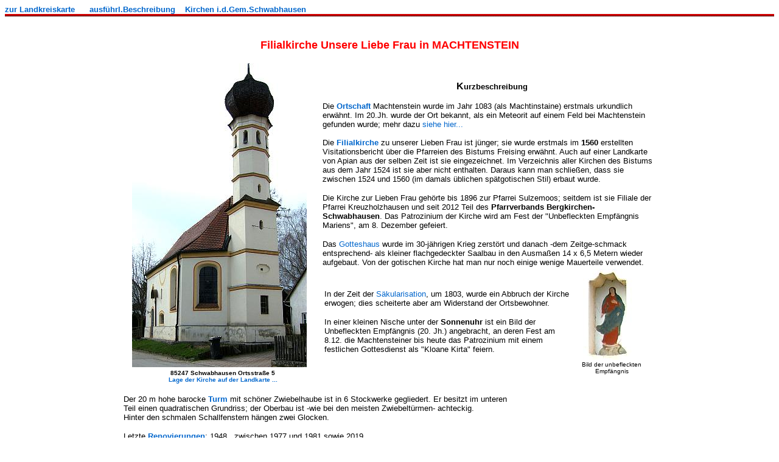

--- FILE ---
content_type: text/html; charset=UTF-8
request_url: http://kirchenundkapellen.de/kirchenko/machtenstein.php
body_size: 34825
content:
<HTML><HEAD>
<meta NAME="description" CONTENT="Kirchen und Kapellen im Dachauer Land">
<meta NAME="author" CONTENT="Hans Schertl">
<meta NAME="keywords" CONTENT="Landkreis Dachau,Machtenstein,Kirchen,Kapellen,Schertl">
<meta NAME="ROBOTS" CONTENT="INDEX,FOLLOW">
<meta http-equiv="language" content="de">
<meta name="page-topic" CONTENT=�Religion,Kultur>
<meta name="expires" CONTENT=0>
<meta NAME="revisit-after" CONTENT="15 days">
<TITLE>Machtenstein</TITLE>
<style>
a {text-decoration:none}
</style>
<SCRIPT language='javascript' src='../kirchen/scripts.js'></script>
<SCRIPT language=JavaScript>

function altar() {
 var left=(window.innerWidth/2-365/2)+6;
 var top=(window.innerHeight/2-710/2)+2;
window.open("machtenstein-altar.htm","","height=710,width=365,top="+top+",left="+left+"");
}
function altarauszug() {
 var left=(window.innerWidth/2-720/2)+6;
 var top=(window.innerHeight/2-350/2)+2;
window.open("machtenstein-altarauszug.htm","","height=350,width=720,top="+top+",left="+left+"");
}
function altarunterbau() {
 var left=(window.innerWidth/2-602/2)+6;
 var top=(window.innerHeight/2-470/2)+2;
window.open("machtenstein-altarunterbau.htm","","height=470,width=602,top="+top+",left="+left+"");
}
function annaselbdritt() {
 var left=(window.innerWidth-362)/2+11;
 var top=(window.innerHeight/2-660/2)+0;
window.open("machtenstein-annaselbdritt.htm","","height=660,width=362,top="+top+",left="+left+"");
}
function antonius() {
 var top=(window.innerHeight/2-660/2)+1;
window.open("machtenstein-antonius.htm","","height=660,width=380,top="+top+",left=330");
}
function aussen4a() {
 var left=(window.innerWidth-470)-18;
 var top=(window.innerHeight/2-475/2)+0;
window.open("machtenstein-aussen4a.htm","","height=475,width=470,top="+top+",left="+left+"");
}
function apostelleuchter() {
 var left=(window.innerWidth-666)-18;
 var top=(window.innerHeight/2-360/2)+0;
window.open("machtenstein-apostelleuchter.htm","","height=360,width=666,top="+top+",left="+left+"");
}
function apiankarte1568() {
window.open("../thumbs/apiankarte1568-voll.htm","","height=560,width=700,top=110,left=130");
}


function barbara() {
 var top=(window.innerHeight/2-660/2)+0;
window.open("machtenstein-barbara.htm","","height=660,width=212,top="+top+",left=330");
}

function chorgestuehl() {
 var left=(window.innerWidth-470)/2-18;
 var top=(window.innerHeight/2-420/2)+0;
window.open("machtenstein-chorgestuehl.htm","","height=420,width=470,top="+top+",left="+left+"");
}
 
function dachungsengel() {
 var left=(window.innerWidth/2-360/2)+65;
 var top=(window.innerHeight/2-370/2)+0;
window.open("machtenstein-dachungsengel.htm","","height=370,width=360,top="+top+",left="+left+"");
}

function emporenstuehle() {
 var left=(window.innerWidth-572)-18;
 var top=(window.innerHeight/2-450/2)+0;
window.open("machtenstein-emporenstuehle.htm","","height=450,width=572,top="+top+",left="+left+"");
}

function ewiglicht() {
 var left=(window.innerWidth-308)-18;
 var top=(window.innerHeight/2-550/2)+0;
window.open("machtenstein-ewiglicht.htm","","height=550,width=308,top="+top+",left="+left+"");
}

 
function hlfamilie() {
 var left=(window.innerWidth/2-470/2)+6;
 var top=(window.innerHeight/2-580/2)+0;
window.open("machtenstein-hlfamilie.htm","","height=580,width=470,top="+top+",left="+left+"");
}

function josef() {
 var top=(window.innerHeight/2-660/2);
window.open("machtenstein-josef.htm","","height=660,width=302,top="+top+",left=330");
}

function kanzelkreuz() {
 var left=(window.innerWidth-407)/2-18;
 var top=(window.innerHeight/2-660/2)+5;
window.open("machtenstein-kanzelkreuz.htm","","height=660,width=407,top="+top+",left="+left+"");
}
 
 
function katharina() {
 var left=(window.innerWidth-260)/2-18;
 var top=(window.innerHeight/2-660/2)+5;
window.open("machtenstein-katharina.htm","","height=660,width=260,top="+top+",left="+left+"");
}

function kriegerdenkmal() {
 var top=(window.innerHeight/2-450/2)+0;
window.open("machtenstein-kriegerdenkmal.htm","","height=450,width=602,top="+top+",left=130");
}

function leonhard() {
 var left=(window.innerWidth-270)/2-18;
 var top=(window.innerHeight/2-660/2)+0;
window.open("machtenstein-leonhard.htm","","height=660,width=270,top="+top+",left="+left+"");
}
 

function madonnaimrosenkranz() {
 var top=(window.innerHeight/2-660/2)+0;
window.open("machtenstein-madonnaimrosenkranz.htm","","height=660,width=402,top="+top+",left=330");
}


function notburga() {
 var left=(window.innerWidth-500)/2-18;
 var top=(window.innerHeight/2-463/2)+0;
window.open("machtenstein-fenster-notburga.htm","","height=500,width=463,top="+top+",left="+left+"");
}
 
function opferstock() {
 var left=(window.innerWidth/2-204/2)+5;
 var top=(window.innerHeight/2-610/2);
window.open("machtenstein-opferstock.htm","","height=610,width=204,top="+top+",left="+left+"");
}
function ottilia() {
 var left=(window.innerWidth-320)/2-18;
 var top=(window.innerHeight/2-680/2)+0;
window.open("machtenstein-ottilia.htm","","height=680,width=320,top="+top+",left="+left+"");
}
function pieta() {
 var left=(window.innerWidth-450)/2+18;
 var top=(window.innerHeight/2-700/2)+10;
window.open("machtenstein-pieta.htm","","height=700,width=450,top="+top+",left="+left+"");
}


function rasso() {
 var top=(window.innerHeight/2-710/2);
window.open("machtenstein-rasso.htm","","height=710,width=400,top="+top+",left=330");
}
function sebastian() {
 var top=(window.innerHeight/2-660/2);
window.open("machtenstein-sebastian.htm","","height=660,width=264,top="+top+",left=330");
}

function tabernakel() {
 var left=(window.innerWidth/2-440/2)+5;
 var top=(window.innerHeight/2-510/2)+2;
window.open("machtenstein-tabernakel.htm","","height=510,width=440,top="+top+",left="+left+"");
}

function verstorbenentafel() {
 var left=(window.innerWidth-366)-18;
 var top=(window.innerHeight/2-610/2)+2;
window.open("machtenstein-verstorbenentafel.htm","","height=610,width=366,top="+top+",left="+left+"");
}
function vortragekreuz() {
 var left=(window.innerWidth-352)-18;
 var top=(window.innerHeight/2-610/2);
window.open("machtenstein-vortragekreuz.htm","","height=610,width=352,top="+top+",left="+left+"");
}

function wallfahrtinchenhofenklein() {
 var left=(screen.availWidth/2-465/2)-6;
 var top=(screen.availHeight/2-600/2)-1;
window.open("../kirchenwz/wallfahrt-inchenhofen-klein.htm","","height=600,width=465,top="+top+",left="+left+"");
}
function wendelin() {
 var top=(window.innerHeight/2-660/2);
window.open("machtenstein-wendelin.htm","","height=660,width=210,top="+top+",left=330");
}

function neuemitte() {
 var left=(window.innerWidth/2-170/2)+65;
 var top=(window.innerHeight/2-340/2)+25;
window.open("mmm","","height=340,width=170,top="+top+",left="+left+"");
}

function neuerechts() {
 var left=(window.innerWidth-170)-18;
 var top=(window.innerHeight/2-340/2)+55;
window.open("rrrr","","height=340,width=170,top="+top+",left="+left+"");
}


</SCRIPT>
</HEAD>
<BODY bgcolor="#FFFFFF" link="#0066CC" vlink="#0066CC">
<p align="left"><font face="Verdana, Arial" size="2"><a name="oben"></a><a href="../kirchen/aa-start-karte-frame.htm" target="_top"><b>zur 
  Landkreiskarte </b></a><b>&nbsp;&nbsp;&nbsp;&nbsp;&nbsp;<a href="#beschreibung">ausf&uuml;hrl.Beschreibung</a>&nbsp;&nbsp;&nbsp;&nbsp;<a href="../kirchenpz/schwabhausen-kk.htm">Kirchen 
  i.d.Gem.Schwabhausen</a> <font color="#FF0000"><br>
  <b><img src="Bilder-line-rot3d.gif" width="100%" height="4"></b> </font></b></font></p>
<br>
<table width="880" border="0" align="center">
  <tr> 
    <td> 
      <p align="center"><font size="4" face="Verdana, Arial" color="#FF0000"><b>Filialkirche 
        Unsere Liebe Frau in MACHTENSTEIN</b></font></p>
      <table width="100%" border="0">
        <tr> 
          <td width="37%" height="398" valign="top"> 
            <center>
              <p><a href="http://v.bayern.de/dh6PS" target="_blank"><img src="machtenstein-aussen4c.jpg" width="287" height="500" border="0"></a>&nbsp;&nbsp;&nbsp;<br>
                <font size="2" face="Verdana, Arial"><b><font size="1">85247 Schwabhausen 
                Ortsstra&szlig;e 5<br>
                <a href="http://v.bayern.de/CxgNF" target="_blank">Lage der Kirche 
                auf der Landkarte ...</a></font></b></font> <map name="Map2"><area shape="poly" coords="228,260,215,275,224,304,234,307" href="javascript:popupPage2()" alt="zur Kirchent&uuml;r" title="zur Kirchent&uuml;r"></map><map name="Map3"><area shape="poly" coords="62,6,63,14,83,15,76,6" alt="Kelchbecher" title="Kelchbecher"><area shape="poly" coords="38,72,95,78,101,176,54,230,54,317,24,319" alt="Turm 32 m hoch" title="Turm 32 m hoch"><area shape="poly" coords="105,171,54,234,63,327,139,326,142,181" alt="Chor-sp&auml;tgotisch" title="Chor-sp&auml;tgotisch"></map> 
            </center>
          </td>
          <td width="63%" height="398"> 
            <p align="center"><font color="#FFFFFF" face="Verdana, Arial" size="2"><b><font size="3">&nbsp;</font></b> 
              <br>
              K</font> <b><font face="Verdana, Arial" size="3">K</font><font face="Verdana, Arial" size="2">urzbeschreibung</font></b></p>
            <p align="left"><font size="2" face="Verdana, Arial">Die <b><a href="#beschreibung">Ortschaft</a></b> 
              Machtenstein wurde im Jahr 1083 (als Machtinstaine) erstmals urkundlich 
              erw&auml;hnt. Im 20.Jh. wurde der Ort bekannt, als ein Meteorit 
              auf einem Feld bei Machtenstein gefunden wurde; mehr dazu <a href="https://www.lfu.bayern.de/geologie/meteorite/bayern/doc/machtenstein.pdf">siehe 
              hier...</a><br>
              <br>
              Die <b><a href="#geschichtekirche">Filialkirche</a></b> zu unserer 
              Lieben Frau ist j&uuml;nger; sie wurde erstmals im <b>1560</b> erstellten 
              Visitationsbericht &uuml;ber die Pfarreien des Bistums Freising 
              erw&auml;hnt. Auch auf einer Landkarte von Apian aus der selben 
              Zeit ist sie eingezeichnet. Im Verzeichnis aller Kirchen des Bistums 
              aus dem Jahr 1524 ist sie aber nicht enthalten. Daraus kann man 
              schlie&szlig;en, dass sie zwischen 1524 und 1560 (im damals &uuml;blichen 
              sp&auml;tgotischen Stil) erbaut wurde. </font></p>
            <p align="left"><font size="2" face="Verdana, Arial">Die Kirche zur 
              Lieben Frau geh&ouml;rte bis 1896 zur Pfarrei Sulzemoos; seitdem 
              ist sie Filiale der Pfarrei Kreuzholzhausen und seit 2012 Teil des<b> 
              Pfarrverbands Bergkirchen-Schwabhausen</b>. Das Patrozinium der 
              Kirche wird am Fest der &quot;Unbefleckten Empf&auml;ngnis Mariens&quot;, 
              am 8. Dezember gefeiert.<br>
              </font></p>
            <font size="2" face="Verdana, Arial">Das <a href="#baubeschreibung">Gotteshaus</a> 
            wurde im 30-j&auml;hrigen Krieg zerst&ouml;rt und danach -dem Zeitge-schmack 
            entsprechend- als kleiner flachgedeckter <font face="Verdana, Arial" size="2">Saalbau</font> 
            in den Ausma&szlig;en 14 x 6,5 Metern wieder aufgebaut. Von der gotischen 
            Kirche hat man nur noch einige wenige Mauerteile verwendet. <a name="madonnaaussen"></a></font> 
            <table width="100%" border="0">
              <tr> 
                <td height="90" width="75%"> 
                  <p align="left"><font size="2" face="Verdana, Arial"> In der 
                    Zeit der <a href="#qr01">S&auml;kularisation</a>, um 1803, 
                    wurde ein Abbruch der Kirche erwogen; dies scheiterte aber 
                    am Widerstand der Ortsbewohner. </font></p>
                  <p align="left"><font face="Verdana, Arial" size="2">In einer 
                    kleinen Nische unter der <b> Sonnenuhr</b> ist ein Bild der 
                    Unbefleckten Empf&auml;ngnis (20. Jh.) angebracht, an deren 
                    Fest am 8.12. die Machtensteiner bis heute das Patrozinium 
                    mit einem festlichen Gottesdienst als "Kloane Kirta" feiern.</font> 
                     
                  </td>
                <td height="90" width="25%" valign="bottom"> 
                  <center>
                    <font face="Verdana, Arial" size="1"><img border="0" src="machtenstein-muttergottes-aussenklein.jpg" width="91" height="150">&nbsp; 
                    <br>
                    Bild der unbefleckten Empf&auml;ngnis</font> 
                  </center>
                </td>
              </tr>
            </table>
          </td>
        </tr>
      </table>
      <p><font face="Verdana, Arial" size="2">Der 20 m hohe barocke <b><a href="#qr16">Turm</a></b> 
        mit sch&ouml;ner Zwiebelhaube ist in 6 Stockwerke gegliedert. Er besitzt 
        im unteren <br>
        Teil einen quadratischen Grundriss; der Oberbau ist -wie bei den meisten 
        Zwiebelt&uuml;rmen- achteckig. <br>
        Hinter den schmalen Schallfenstern h&auml;ngen zwei Glocken. <br>
        </font></p>
      <p><font size="2" face="Verdana, Arial"> Letzte <b><a href="#renovierungen">Renovierungen</a></b>: 
        1948, &nbsp;zwischen 1977 und 1981 sowie 2019.</font></p>
      <p><font size="2" face="Verdana, Arial"><b><font size="3">I</font>nnenausstattung<br>
        </b>Der Kirchenraum ist architektonisch nicht in Chorraum und Kirchenschiff 
        geteilt.<br>
        </font><font size="2" face="Verdana, Arial"><br>
        Der barocke <b> <a href="#choraltar">Altar</a></b> stammt aus der Zeit 
        um 1700.&nbsp; <br>
        - Im Altarauszug ist das Schwei&szlig;tuch der <b>Veronika</b> mit dem 
        Antlitz Jesu abgebildet. <br>
        - Der Mittelteil wird gepr&auml;gt von einer sch&ouml;nen Darstellung 
        der <b> Pieta</b> in einer rundbogigen Mittelnische. Hinter der Gottesmutter<br>
        &nbsp;&nbsp; mit ihrem Sohn auf dem Scho&szlig; stehen der hl. Johannes 
        und zwei Frauen.<br>
        - </font><font size="2" face="Verdana, Arial">Die um 1550 geschnitzten 
        <b>Assistenzfiguren</b> sind <br>
        &nbsp;&nbsp;&nbsp;die hl. <b>Barbara</b> mit Turm und Kelch (links) sowie<br>
        &nbsp;&nbsp; </font><font size="2" face="Verdana, Arial">die hl. <b>Katharina</b> 
        von Alexandrien mit dem Schwert. <br>
        <br>
        </font></p>
      <p align="center"><font size="2" face="Verdana, Arial"> <img border="0" src="machtenstein-innen-voll-1.jpg" width="777" height="464" usemap="#FPMap0"><br>
        </font><font face="Verdana, Arial" size="1">per Mouseklick zu den Beschreibungen<br>
        &nbsp;&nbsp;&nbsp;&nbsp;&nbsp;&nbsp;&nbsp;&nbsp;&nbsp;&nbsp;&nbsp;&nbsp;&nbsp;&nbsp;&nbsp;&nbsp;&nbsp;&nbsp;&nbsp;&nbsp;&nbsp;&nbsp;&nbsp;&nbsp;&nbsp;&nbsp;&nbsp;&nbsp;&nbsp;&nbsp;&nbsp;&nbsp;&nbsp;&nbsp;&nbsp;&nbsp;&nbsp;&nbsp;&nbsp;&nbsp;&nbsp;&nbsp;&nbsp;&nbsp;&nbsp;&nbsp;&nbsp;&nbsp;&nbsp;&nbsp;&nbsp;&nbsp;&nbsp;&nbsp;&nbsp;&nbsp;&nbsp;&nbsp;&nbsp;&nbsp;&nbsp;&nbsp;&nbsp;&nbsp;&nbsp;&nbsp;&nbsp;&nbsp;&nbsp;&nbsp;&nbsp;&nbsp;&nbsp;&nbsp;&nbsp;&nbsp;&nbsp;&nbsp;&nbsp;&nbsp;&nbsp;&nbsp;&nbsp;&nbsp;&nbsp;&nbsp;&nbsp;&nbsp;&nbsp;&nbsp;&nbsp;&nbsp;&nbsp;&nbsp;&nbsp;&nbsp;&nbsp;&nbsp;&nbsp;&nbsp;&nbsp;&nbsp;&nbsp;&nbsp;&nbsp;&nbsp;&nbsp;&nbsp;&nbsp;&nbsp;&nbsp;&nbsp;&nbsp;&nbsp;&nbsp;&nbsp;&nbsp;&nbsp;&nbsp;&nbsp;&nbsp;&nbsp;&nbsp;&nbsp;&nbsp;&nbsp;&nbsp;&nbsp;&nbsp;&nbsp;<a href="machtenstein-innen-gross.jpg" target="_blank"><b>eine 
        noch gr&ouml;&szlig;er Ansicht finden Sie hier...</b></a></font><font size="2" face="Verdana, Arial"><map name="FPMap0"><area href="#apostelleuchter" shape="poly" coords="703,176,742,177,743,234,710,231" alt="zur Beschreibung der Apostelleuchter" title="zur Beschreibung der Apostelleuchter"><area href="#apostelleuchter" shape="poly" coords="643,194,682,195,683,252,650,249" alt="zur Beschreibung der Apostelleuchter" title="zur Beschreibung der Apostelleuchter"> 
          <area href="javascript:altarunterbau()" shape="poly" coords="325,302,463,303,456,378,331,385" alt="fr&uuml;her hl.Grab" title="fr&uuml;her hl.Grab"> 
          <area href="javascript:annaselbdritt()" shape="poly" coords="576,199,550,200,553,259,590,258,581,199" alt="zur Beschreibung der Anna selbdritt-Figur" title="zur Beschreibung der Anna selbdritt-Figur"> 
          <area href="#apostelleuchter" shape="poly" coords="205,218,282,217,278,250,205,244" alt="zur Beschreibung der Apostelleuchter" title="zur Beschreibung der Apostelleuchter"> 
          <area href="#apostelleuchter" shape="poly" coords="55,184,94,185,95,242,62,239" alt="zur Beschreibung der Apostelleuchter" title="zur Beschreibung der Apostelleuchter"> 
          <area href="#fenster" shape="poly" coords="506,133,552,134,550,185,497,192" alt="zur Beschreibung des Notburga-Fensterbildes" title="zur Beschreibung des Notburga-Fensterbildes"> 
          <area href="#figurenschiff" shape="poly" coords="197,96,265,100,258,184,207,183" alt="zur Beschreibung der Rosenkranzmadonna" title="zur Beschreibung der Rosenkranzmadonna"> 
          <area href="#figurenschiff" shape="poly" coords="161,177,191,174,193,240,163,238" alt="zur Beschreibung der St.Rassofigur" title="zur Beschreibung der St.Rassofigur"> 
          <area href="#figurenschiff" shape="poly" coords="116,100,157,99,155,247,117,249" alt="zur Beschreibung der Sebastiansfigur" title="zur Beschreibung der Sebastiansfigur"> 
          <area shape="poly" coords="309,27,289,235,347,291,353,213,421,211,425,287,475,235,467,31" href="#choraltar" alt="zur Beschreibung des Choraltars" title="zur Beschreibung des Choraltars"><area shape="rect" coords="353,215,419,295" href="#tabernakel" alt="zur Beschreibung des Tabernakels" title="zur Beschreibung des Tabernakels"><area shape="rect" coords="585,130,617,236" href="#ewiglicht" alt="zur Beschreibung der Ewig-Licht-Ampel" title="zur Beschreibung der Ewig-Licht-Ampel"><area shape="rect" coords="17,7,107,161" href="#" alt="zur Beschreibung der Antoniusfigur" title="zur Beschreibung der Antoniusfigur"><area shape="rect" coords="653,9,739,177" href="#kanzelkreuz" alt="zur Beschreibung des Kanzelkreuzes hier klicken" title="zur Beschreibung des Kanzelkreuzes hier klicken"><area shape="rect" coords="527,281,697,337" href="#chorgestuehl" alt="zur Beschreibung des Chorstuhls" title="zur Beschreibung des Chorstuhls"></map></font></p>
      <p><font size="2" face="Verdana, Arial"> Im Altarsockel ist Platz f&uuml;r 
        den Heilig-Grab-Christus. </font></p>
      <p><font face="Verdana, Arial" size="2">An der Westseite der Kirche h&auml;ngt 
        ein Bild von Anton Huber mit der Darstellung des &quot;<b><a href="#wandbild">Heiligen 
        Wandels</a></b>&quot; (1879).</font></p>
      <p><font face="Verdana, Arial" size="2"><b> <font face="Verdana, Arial, Helvetica, sans-serif">Die 
        Figuren- und Bilderausstattung der Kirche entspricht dem b&auml;uerlichen 
        Umfeld Machtensteins<br>
        </font></b><font face="Verdana, Arial, Helvetica, sans-serif">- St.<b> 
        <a href="javascript:annaselbdritt()">Anna</a> </b>als Anna selbdritt mit 
        dem Jesuskind auf dem Arm; zu ihren F&uuml;&szlig;en steht die Tochter 
        Maria (um 1700),</font><font size="2" face="Verdana, Arial, Helvetica, sans-serif"><b><br>
        </b>- St. <a href="javascript:antonius()"><b>Antonius</b></a>, ebenfalls 
        mit Jesuskind und Lilie (18.Jh), <b><br>
        </b>- St. <b><a href="javascript:barbara()">Barbara </a></b>mit einem 
        Kelch und Turm am Choraltar (1500)<b><br>
        </b>- St. <b><a href="javascript:pieta()">Johannes </a></b>-Evangelist 
        hinter dem Vesperbild im Choraltar (um 1550)<b><br>
        </b>- St. <a href="javascript:josef()"><b>Josef</b></a> mit Jesuskind 
        und Lilie (18.Jh), <b><br>
        </b>- St. <a href="javascript:leonhard()"><b>Leonhard</b></a> im Abtsornat 
        (um 1700).&nbsp;<b><br>
        </b>- St. <a href="javascript:katharina()"><b>Katharina</b></a> mit Schwert 
        am Choraltar (1500)<b><br>
        </b> - St. <b>Maria</b> als eine<b> <a href="javascript:madonnaimrosenkranz()">Madonna 
        im Rosenkranz</a></b> (1700)<br>
        &nbsp;&nbsp;&nbsp;&nbsp;&nbsp;&nbsp;&nbsp;&nbsp;&nbsp;&nbsp;&nbsp;&nbsp;&nbsp;&nbsp;&nbsp;als 
        <b> <a href="#madonnaaussen">Immaculata</a></b> &nbsp;in einer Nische 
        in der Au&szlig;enwand (20. Jh.)<br>
        &nbsp;&nbsp;&nbsp;&nbsp;&nbsp;&nbsp;&nbsp;&nbsp;&nbsp;&nbsp;&nbsp;&nbsp;&nbsp;&nbsp;&nbsp;als 
        <b><a href="javascript:pieta()">Pieta </a></b>(Vesperbild) im Choraltar 
        (um 1550) <b><br>
        </b> - St. <a href="javascript:notburga()"><b>Notburga</b></a> mit Sichel 
        im Fenstergem&auml;lde (1935) <b><br>
        </b> - St. <b><a href="javascript:ottilia()">Ottilie</a></b> mit &Auml;btissinnenstab 
        und einem&nbsp;Buch&nbsp;mit darauf liegenden Aug&auml;pfeln (um 1700) 
        <b><br>
        </b> - St. <a href="javascript:rasso()"><b>Rasso</b></a> in Ritterr&uuml;stung 
        mit gezogenem Schwert (um 1700) <b><br>
        </b> - St. <a href="javascript:sebastian()"><b>Sebastian</b></a> am Marterbaum, 
        von Pfeilen durchschossen (1600)<br>
        - St. <b><a href="javascript:altarauszug()">Veronika</a></b> im Choraltarauszug 
        mit dem Symbol des Schwei&szlig;tuches<b> <br>
        </b>- St. <a href="javascript:wendelin()"><b>Wendelin</b></a><b> </b>mit 
        Hirtentasche und Sch&auml;ferschaufel (um 1700)<br>
        - <a href="javascript:hlfamilie()"><b>Hl. Familie</b></a> als Gem&auml;lde 
        an der Wand</font></font></p>
      <p><font face="Verdana, Arial" size="2"><font face="Verdana, Arial" size="2"><b><font size="2" face="Verdana, Arial"><b><font face="Verdana" size="3"><a name="denkmalschutz"></a></font>Denkmal</b><br>
        </font></b><font size="2" face="Verdana, Arial">Die Kirche <font size="2" face="Verdana, Arial">geh&ouml;rt 
        zu den Baudenkm&auml;lern der Gemeinde Schwabhausen<font face="Arial, Helvetica, sans-serif"> 
        <font size="1"><sup><a href="#q25"><b>25)</b></a></sup> </font><font face="Arial, Helvetica, sans-serif"><font size="1"><sup><a name="qr25"></a></sup></font></font></font></font>.<br>
        In der Denkmalliste ist sie unter der AktenNummer D-1-74-143-20; &quot;Saalbau 
        mit dreiseitig geschlossenem Chor, an der Ostseite Turm mit Oktogon und 
        Zwiebelhaube, 1654 errichtet; mit Ausstattung.&quot; aufgef&uuml;hrt.</font></font><font face="Verdana, Arial, Helvetica, sans-serif"><br>
        </font></font><font size="2" face="Verdana, Arial, Helvetica, sans-serif"> 
        </font></p>
      <hr>
      <p align="center"> <b><a name="beschreibung"></a><font face="Verdana, Arial, Helvetica, sans-serif">A<font size="2">usf&uuml;hrliche</font> 
        B<font size="2">eschreibung<br>
        mit ikonographischen und kunsthistorischen <font size="3">H<font size="2">inweisen</font></font></font></font></b> 
      </p>
      <p align="left"><font size="2" face="Verdana, Arial">Die Ortschaft Machtenstein 
        wurde im Jahr <b>1083</b> (als Machtinstaine) erstmals urkundlich erw&auml;hnt. 
        Der Dachauer Landpfleger Wigul&auml;us Hundt schrieb um 1560 in seinem 
        Buch &quot;Metropolis Salisburgensis&quot;, der Bischof Norbert von Chur 
        habe 1083 aus seiner Schenkung an das Kloster Habach bei Weilheim die 
        Ortschaft Machtenstein herausgenommen.<font size="1"> <b><font face="Verdana, Arial"><b><sup><a href="#q04"><font face="Arial, Helvetica, sans-serif">04)</font></a></sup></b> 
        <a name="qr04"></a></font></b></font>. Kurze Zeit sp&auml;ter wird Machtenstein 
        nochmals in einer Urkunde erw&auml;hnt, die in der Zeit zwischen 1104 
        und 1122 entstanden sein muss: Vocholt von Trigilpach &uuml;bergab sein 
        Gut zu Holzburg und zu Mahtinginstan (Machtenstein) dem Hochstift Freising. 
        <br>
        <br>
        Im Di&ouml;zesanarchiv wird eine Urkunde aufbewahrt, in der ein Grundst&uuml;ckstausch 
        vom 22.12.1416 dokumentiert wird. Danach vertauschte Hanns der Senntlinger 
        zu Sulzemoos seine zwei H&ouml;fe zu Machtenstein mit Ott, Kaplan zu St. 
        Peter in M&uuml;nchen und Lehnsmann des Hanns P&uuml;trich, gegen zwei 
        H&ouml;fe in "Tatenried" (Todtenried), beide Gericht Dachau. <br>
        <font color="#FF0000"><br>
        </font><font size="2" face="Verdana, Arial"><font size="1"><b><font face="Verdana, Arial"><a name="geschichtekirche"></a></font></b></font></font><font color="#FF0000"><br>
        <font size="5">G</font></font><font color="#FF0000" size="3" face="Verdana, Arial, Helvetica, sans-serif">eschichte 
        der <font size="5">K</font>irche</font> </font></p>
      <b><font size="2" face="Verdana, Arial">Erste Erw&auml;hnung 
      der Kirche 1560 </font></b><br>
      <font size="2" face="Verdana, Arial">Wann die Kirche 
      erbaut und von wem sie gestiftet wurde, ist unbekannt. Erstmals schriftlich 
      dokumentiert ist das Gotteshaus von Machtenstein im Bericht &uuml;ber die 
      Pfarrvisitationen des Bistums Freising von <b>1560</b>. In diesem Jahr hatte 
      der Freisinger Bischof Moritz von Sandizell auf Druck des bayerischen Herzogs 
      Albrecht V. eine Visitation, eine umfassende &Uuml;berpr&uuml;fung aller 
      Pfarrer und Pfarreien angeordnet. Die Visitation wurde durch bisch&ouml;fliche 
      und durch herzogliche Bevollm&auml;chtigte durchgef&uuml;hrt. Grund war 
      die durch die Reformation Luthers (1517) entstandene religi&ouml;se Unruhe, 
      die jedenfalls in Teilen des Bistums zur Zerr&uuml;ttung des geistlichen 
      Lebens gef&uuml;hrt hatte. Durch die Visitation wollte der Bischof einen 
      detaillierten Einblick in die religi&ouml;se Situation der Pfarreien gewinnen. 
      Insbesondere sollte festgestellt werden, ob die Pfarrer und die Gl&auml;ubigen 
      noch die katholische Lehre vertraten oder der neuen Lehre anhingen. </font> 
      <font size="2" face="Verdana, Arial">Im Rahmen der Visitation der Pfarrei 
      Sulzemoos wurden die Kirchenverwalter (khirchpr&ouml;bst) von Machtenstein 
      (Mechtenstain) &uuml;ber einige Details ihrer Kirche befragt:</font><font size="2" face="Verdana, Arial"><br>
      </font> 
      <table width="100%" border="0">
        <tr>
          <td width="9%" height="79">&nbsp;</td>
          <td width="91%" height="79"><font size="2" face="Verdana, Arial"> Sie 
            erkl&auml;rten, die Filialkirche sei eine Kapelle schlechter Bausubstanz; 
            sie sei durch die Einwohner erbaut worden [&quot;Ist ain schlechte 
            capellen und durch die nachbarschafft auferpaut worden.&quot;]. <br>
            F&uuml;r Gottesdienste hier in Machtenstein erh&auml;lt der Priester 
            keine Stolgeb&uuml;hren [&quot;Haben kain andern gottsdienst, allein 
            was sy die priester selbs bes&ouml;lden&quot;].<br>
            Die Kirche hat kein anderes Einkommen als das, was in den Opferstock 
            eingelegt wird [&quot;haben kain einkommen, allein was in den stockh 
            gelegt wirt]. Das betrug aber immerhin 14 Gulden [&quot;Trifft ungeverlich 
            bei 14 fl.&quot;]. <br>
            An liturgischen Ger&auml;ten sind vorhanden: 1 Kelch und 1 Messgewand. 
            </font></td>
        </tr>
      </table>
      <br>
      <b><font face="Verdana, Arial, Helvetica, sans-serif" size="2"><br>
      Landkarte von Philipp Apian 1563</font></b><br>
      <table width="100%" border="0">
        <tr> 
          <td width="85%" height="33"> 
            <p><font size="2" face="Verdana, Arial">Auch auf der Landkarte von 
              Philipp Apian aus der Zeit um 1560, ist die Kirche eingezeichnet. 
              Von 1554 bis 1561 erfasste Apian das Land Bayern kartographisch 
              und ver&ouml;ffentlichte 1563 eine sehr detaillierte Landkarte des 
              noch mittelalterlichen Bayern im Ma&szlig;stab 1:45.000. Dass Machtenstein 
              (als M&auml;chtenstain) dort enthalten ist, unterstreicht den Stellenwert 
              Machtensteins, denn in der Karte und in der begleitenden Landesbeschreibung 
              sind nur die bedeutenden Orte des Landes mit Kirchturm und anderen 
              Geb&auml;uden dargestellt. <font size="2" face="Verdana, Arial"><font face="Verdana, Arial" size="1"><b><a href="#qr20"><font face="Arial, Helvetica, sans-serif">20)</font></a></b></font></font><font face="Arial, Helvetica, sans-serif"><b><font size="2"><sup><a name="qr20"></a></sup></font></b></font><br>
              In der Karte hat die Kirche von Machtenstein noch einen gotischen 
              Spitzhelm. Die Zeichnungen von Apian werden im Allgemeinen als detailtreu 
              angesehen. Damals waren Zwiebelt&uuml;rme noch nicht verbreitet. 
              </font></p>
            </td>
          <td width="15%" height="33"> 
            <div align="center"><a href="javascript:apiankarte1568()"><img src="../thumbs/machtenstein-Apiankarte1568.jpg" width="150" height="104" border="0"></a><br>
              <font size="1" face="Verdana, Arial">Apiankarte 1563</font></div>
          </td>
        </tr>
      </table>
      <p><font size="2" face="Verdana, Arial"><b><br>
        Bau der gotischen Kirche im 16.Jh. </b><br>
        Ein Teil des Mauerwerks der heutigen Kirche stammt jedenfalls aus dem 
        sp&auml;ten Mittelalter, aus gotischer Zeit. Wann diese Kirche gebaut 
        worden ist, wissen wir nicht. Die Tatsache, dass eine Kirche in Machtenstein 
        in der Matrikel von 1524 noch nicht erw&auml;hnt worden ist, spricht daf&uuml;r, 
        dass der Neubau zwischen 1524 und der ersten schriftlichen Erw&auml;hnung 
        1560 entstanden ist. <br>
        Die </font><font size="2" face="Verdana, Arial">Ortschronik Machtenstein</font> 
        <font size="2" face="Verdana, Arial"><font face="Verdana, Arial" size="1"><b><a href="#qr21"><font face="Arial, Helvetica, sans-serif">21)</font></a> 
        </b></font> <font face="Arial, Helvetica, sans-serif"><b><font size="2"><sup><a name="qr21"></a></sup></font></b></font></font> 
        <font size="2" face="Verdana, Arial">weist auf den &quot;Urkatasterplan&quot; 
        hin. Der lasse erkennen dass die Kirche auf dem Hofgrund des "Pichler" 
        stand. Sie sei von diesem Besitz weggemessen und mit dem "Mesner-Anwesen" 
        (einem 1/16 Hof) zum Kirchenbesitz geschlagen worden. </font><font size="2" face="Verdana, Arial"><br>
        Die Kirche hatte wohl nie einen eigenen Friedhof; lediglich die Pesttoten 
        sollen um die Kirche begraben worden sein, weil diese nicht auf dem f&uuml;r 
        die Machtensteiner zust&auml;ndigen Pfarrfriedhof in Sulzemoos beerdigt 
        werden durften (so Alois Angerpointner). <br>
        Allerdings hat man an der Kirche keine Gr&auml;ber gefunden. </font>
      <p><font face="Verdana, Arial" size="2"><font face="Arial, Helvetica, sans-serif"><b><font size="2"><sup><br>
        <a name="wallfahrten"></a></sup></font></b></font><b>Wallfahrten</b><br>
        Aus der Zeit vor dem Drei&szlig;igj&auml;hrigen Krieg ist bekannt, dass 
        zumindest einzelne Menschen aus Machtenstein mit ihren Sorgen bis nach 
        <a href="javascript:wallfahrtinchenhofenklein()">Inchenhofen</a> wallfahrteten. 
        <br>
        So ist im Mirakelbuch von Inchenhofen der Jahre <b>1599-1605</b> </font><b><font face="Verdana, Arial" size="2"><b><sup><a href="q24"><font size="1" face="Times New Roman, Times, serif">24)</font></a></sup></b><a name="qr24"></a></font> 
        </b><font face="Verdana, Arial" size="2">folgender Eintrag vermerkt: </font> 
      <table width="100%" border="0">
        <tr> 
          <td width="16%">&nbsp;</td>
          <td width="84%"><font size="2" face="Verdana, Arial, Helvetica, sans-serif">&quot;Margareth 
            Gendering von Mechdenstein inn Dachawer Landtgericht, die hat ein 
            Knaben bei 14 Jahren, welchen das Vergifft sehr gew&uuml;tget. Inn 
            deme kombt ihr S.Leonhard f&uuml;r, verlobt jhn her mit einer Me&szlig; 
            von S.Leonhard zu lesen. Hat jhn hierauff verlassen&quot;. </font></td>
        </tr>
      </table>
      <p><font face="Verdana, Arial" size="2"> Mehr &uuml;ber weitere bevorzugte 
        Wallfahrtsorte der Gl&auml;ubigen aus dem Dachauer Land <a href="../kirchenwz/wallfahrten.htm">finden 
        Sie hier...</a></font> </p>
      <p><font size="2" face="Verdana, Arial"><br>
        <b>Neubau der heutigen Kirche ab 1719</b></font> <br>
       
      <table width="100%" border="0">
        <tr> 
          <td width="35%" height="194" valign="top"> 
            <p align="center"> <img src="machtenstein-aussen8.jpg" width="267" height="300"><br>
              <font size="1" face="Verdana, Arial, Helvetica, sans-serif">Ansicht 
              von Westen</font></p>
          </td>
          <td width="65%" height="194"> 
            <p align="left"><font size="2" face="Verdana, Arial">Die im 16.Jh. 
              gebaute Kirche wurde im Drei&szlig;igj&auml;hrigen Krieg zerst&ouml;rt 
              und danach im Jahre <b>1654</b> <font size="1"><b><a href="#qr21"><font face="Arial, Helvetica, sans-serif">21)</font></a> 
              </b> <font face="Verdana, Arial, Helvetica, sans-serif" size="2"> 
              &nbsp;vom</font><b> </b></font> <font size="size" face="Verdana, Arial, Helvetica, sans-serif" javascript:popuphofmark()="javascript:popuphofmark()"><font color="#008000" size="2">Hofmarksherren 
              </font> <font size="2">"von Hundt zu Lauterbach" wieder aufgebaut. 
              Den Verputz der Kirche brachte damals Jonas Winckhler aus Wessobrunn 
              an, denn es hei&szlig;t in den Quellen: &quot;Kirchenverputz &nbsp;Herrn 
              Hundts von Lauterbach gebrauchter Maurermeister von Wessepronnen&quot;. 
              </font></font><font size "2" face="Arial, Helvetica>  
              &nbsp;von den inzwischen zust&auml;ndigen <a href="javascript:popuphofmark()"><font size="2"><b><font face="Verdana, Arial" size="2"><b><sup><a href="q09"><font size="1" face="Times New Roman, Times, serif">09)</font></a></sup></b><a name="qr09"></a></font></b><br>
              <br>
              <font face="Verdana, Arial, Helvetica, sans-serif">Schon 63 Jahre 
              nach dem Wiederaufbau, um das Jahr <b>1719,</b> war das Kirchen-</font><font size="2" face="Verdana, Arial"><font size="size" face="Verdana, Arial, Helvetica, sans-serif" javascript:popuphofmark()="javascript:popuphofmark()"><font size="2"><b><a name="leder"></a></b></font></font></font><font face="Verdana, Arial, Helvetica, sans-serif">gew&ouml;lbe 
              eingefallen. Es wurde bis 1722 durch eine damals moderne Flachdecke 
              ersetzt, die mit Stuck (einfache Feldereinteilung mit Quadraten 
              und Kreisen) versehen ist. Gefertigt wurde die Decke wohl vom Kistler 
              und Maler Hans <b>Leder</b> (auch Loder genannt) aus T&ouml;dtenried 
              (Leder/Loder war auch in Sulzemoos -am Pfarrhof- t&auml;tig). Eine 
              andere Quelle vermutet den Maurermeister Balthasar <b>Mayr</b> <b><a href="#qr05"><font face="Arial, Helvetica, sans-serif" size="1">05) 
              </font></a></b>als Stuckateur, der aber auch nur die Skizzen f&uuml;r 
              die Arbeit gemacht haben k&ouml;nnte</font></font><font face="Verdana, Arial, Helvetica, sans-serif" size="2">. 
              <b><a href="#qr21"><font size="1" face="Arial, Helvetica, sans-serif">21)</font></a></b><br>
              F&uuml;r solche einfachen Stuckrahmen wie in Machtenstein ben&ouml;tigte 
              man keine speziellen Stuckateure, sie wurden von Maurern oder Kistlern 
              beim Deckenbau mit aufgebracht. <br>
              Nach Max Gruber <sup><a href="#q21"><font size="1" face="Arial, Helvetica, sans-serif">&nbsp;21)</font></a></sup> 
              </font></font> <font face="Verdana, Arial, Helvetica, sans-serif" size="2"> 
              findet man &auml;hnliche Felderaufteilungen in Aufhausen (1714 von 
              Hans Maurer), Kreuzholzhausen (1721), Albersbach (1728/29), Ottmarshart 
              (1740), Orthofen (1747),Rudelzhofen(um 1750),Biberbach (1768 ?),Walkertshofen 
              (1802 ?)</font></font> </p>
            </td>
        </tr>
      </table>
      <font face="Verdana, Arial" size="2"><font size="2" face="Verdana, Arial">Der 
      Kistler Johann Sporr lieferte nach der Kirchenrechnung jedenfalls ein Postament, 
      einen Antritt und zwei eichene Fensterrahmen f&uuml;r das Gotteshaus. <br>
      <br>
      Dieser Bau von 1719 wurde sp&auml;ter nur noch unwesentlich ver&auml;ndert; 
      er bestimmt noch heute das Erscheinungsbild der Kirche.</font></font>
<p><font face="Verdana, Arial" size="2"><font size="2" face="Verdana, Arial"><br>
        </font><b><font face="Verdana, Arial, Helvetica, sans-serif"><a name="matrikel1740"></a>Schmidt'sche 
        Matrikel 1738</font>/40</b></font><br>
        <font face="Verdana, Arial" size="2">In den Jahren 1738 bis 1740 besuchte 
        der Kanonikus Schmidt aus Freising die Pfarreien der Di&ouml;zese und 
        erstellte die nach ihm benannte <font color="#0080000"><a href="javascript:popupschmidtschematrikel()"><font color="#008000">Schmidt'sche 
        Matrikel</font></a></font>. In seinem Bericht &uuml;ber die Pfarrei &quot;s.Joannis 
        Bapt. in Sulzemos&quot; wird auch die Filialkirche &quot;Ecclesia filialis 
        Beata Mariae Virginis in Machtenstain&quot; erw&auml;hnt. Die damals erneuerte 
        Kirche hatte einen Altar, der der sel. Jungfrau Maria gewidmet war. Am 
        Kirchweihfest, d.i. der Sonntag vor dem Fest von Simon und Judas (<i>28. 
        Oktober</i>), wurde ein Gottesdienst gehalten. Dazu eine Wochenmesse an 
        den Samstagen (<i>&uuml;ber die schon eine Urkunde v. 22.04.1621 berichtet</i> 
        <font face="Verdana, Arial" size="1"><b><a href="#qr21"><font face="Arial, Helvetica, sans-serif">21)</font></a></b></font>). 
        F&uuml;r diese Wochenmesse gaben die Machtensteiner dem Pfarrer von Sulzemoos 
        kein Geld, sondern Naturalien in Form von 3 Sch&auml;ffel Korn, 1 Metzen 
        Hafer und 14 H&uuml;hner ab. Messgew&auml;nder waren in der Kirche in 
        ben&ouml;tigter Anzahl und liturgischen Farben vorhanden. Im Turm hingen 
        zwei geweihte Glocken. Es gab weder eine Sakristei noch einen Friedhof 
        (d<i>ie Toten wurden in Sulzemoos beerdigt</i>). Die Einnahmen verwalteten 
        der Pfarrer und der Pfleger in Dachau. Der Bericht schlie&szlig;t mit 
        dem einzigen Satz in deutscher Sprache: Das Verm&ouml;gen dises Gottshauses 
        hat letzthin 299 fl.50 kr. 3 hl. betroffen.&quot;</font><font size="2" face="Verdana, Arial"> 
        <font face="Verdana, Arial" size="1"><b> <a href="#qr01"><font face="Arial, Helvetica, sans-serif">01)</font></a> 
        </b></font> <font face="Arial, Helvetica, sans-serif"><b><font size="2"><sup><a name="qr01"></a></sup></font></b></font></font> 
      </p>
      <p><font size="2" face="Verdana, Arial"><b><br>
        Abbruchpl&auml;ne 1807</b> <br>
        Kurz nach der S&auml;kularisation befand sich die Kirche in Machtenstein 
        laut Pfarrer von Sulzemoos &quot;in einem so mittellosen Zustand, dass 
        nicht nur keine Barschaft vorhanden war, sondern sogar die Ausgaben die 
        Einnahmen &uuml;berstiegen&quot;. Man k&ouml;nne keine Bau-reparatur ausf&uuml;hren. 
        Deshalb wurde </font><font size="2" face="Verdana, Arial"> die Gemeinde 
        aufgefordert, diese Reparaturkosten auf sich zu nehmen und durch eigene 
        Mitwirkung und durch eigene Ausf&uuml;hrung 'ihren Tempel' zu erhalten." 
        <br>
        Es war sogar in Erw&auml;gung gezogen worden, sie abbrechen zu lassen, 
        was wegen der gro&szlig;en Gegenwehr der Machtensteiner dann doch nicht 
        &nbsp;geschehen ist. <b> <font face="Verdana, Arial" size="2"><b><font size="1"><sup><a href="#q21"><font face="Arial, Helvetica, sans-serif">21)</font></a></sup></font></b></font></b> 
        Die Pfarrangeh&ouml;rigen setzten sich immer wieder f&uuml;r ihre Kirche 
        ein. <br>
        </font><br>
      </p>
      <p align="left"><font size="2" face="Verdana, Arial"><b> <a name="matrikel1874"></a> 
        Beschreibung 1874 <font face="Verdana, Arial" size="2"><b><font size="1"><sup><a href="#q02"><font face="Arial, Helvetica, sans-serif">02)</font></a></sup></font></b> 
        <font face="Arial, Helvetica, sans-serif"><a name="qr02"></a></font></font></b><br>
        In der Statistischen Beschreibung des Erzbistums M&uuml;nchen und Freising 
        vom Beneficiaten an der Domkirche Anton Mayer aus dem Jahr 1874 ist im 
        Kapitel &uuml;ber die Pfarrei Sulzemoos auch die Kirche von Machtenstein 
        enthalten. Zu ihr geh&ouml;rten 56 Dorfbewohner (Seelen), die in 12 H&auml;usern 
        wohnten. &Uuml;ber die Kirche schreibt er: &quot;Erbauungsjahr unbekannt. 
        Stillos. Baupflicht hat die Kirche. Kuppel-Thurm mit 2 kleinen Glocken. 
        1 Altar. Gottesdienste: w&ouml;chentlich 1 Messe sowie am Patrozinium. 
        Eigener Me&szlig;ner. Kirchenverm&ouml;gen: 510 Gulden.<br>
        <br>
        </font></p>
      <p align="left"><font face="Verdana, Arial" size="2"><a name="1895"></a><b>Beschreibung 
        1895<font face="Verdana, Arial" size="2"><b><font size="1"><sup><a href="#q03"><font face="Arial, Helvetica, sans-serif">&nbsp;&nbsp;03)</font></a></sup></font></b> 
        <font face="Arial, Helvetica, sans-serif"><a name="qr03"></a></font></font></b></font><br>
        <font face="Verdana, Arial, Helvetica, sans-serif" size="2">Die Kirche 
        St.Maria in Machtenstein ist auch im Verzeichnis der Kunstdenkmale des 
        K&ouml;nigreichs Bayern erw&auml;hnt, dessen Dachauer Teil 1888 von Prof. 
        Gustav von Bezold und Dr. Georg Hager bearbeitet und 1895 von Betzold 
        und Dr. Riehl im Auftrag des K&ouml;nigl.Bayer. Innenministeriums herausgegeben 
        wurde. Dort hei&szlig;t es: <br>
        &nbsp;&nbsp;&nbsp; </font><font size="2" face="Verdana, Arial">&quot;Kirche. 
        Altar aus dem Ende des 17. Jh. An der Nordwand bemalte Holzstatue des 
        hl. Sebastian; der Heilige, nur mit <br>
        &nbsp;&nbsp;&nbsp;&nbsp;&nbsp;Lendentuch bekleidet, an den Pfahl gebunden. 
        (Soll ehemals in Grossberghofen gewesen sein.) H. ca. 100 cm.<br>
        &nbsp;&nbsp;&nbsp;&nbsp;&nbsp;Anfang des 17. Jh.&quot;<br>
        <br>
        <br>
        Im Jahre <b>1891</b> stiftete z.B. der Bichlerhof neue Kirchenst&uuml;hle 
        (Aufschrift an der ersten Bank). <br>
        <br>
        </font></p>
      <p align="left"><font face="Verdana, Arial" size="2"> <b>Luftangriff auf 
        Machtenstein im 2.Weltkrieg</b><br>
        Am 12.Juli 1944 kam es nach einem Luftangriff der Alliierten auf M&uuml;nchen 
        zu einem &uuml;berraschenden Fliegerangriff auch auf Machtenstein. Dadurch 
        verloren f&uuml;nf Einwohner ihr Leben und einer wurde schwer verletzt. 
        <br>
        Durch den Luftdruck war das gesamte Dorf stark in Mitleidenschaft gezogen. 
        Sogar den Kirchendachstuhl hatte es verschoben. <br>
        Auf Indersdorfer Gebiet gab es 36 Brandherde, darunter die Brauerei. <br>
        <br>
        Pfarrer Andreas Furtner von Kreuzholzhausen, der f&uuml;r die Filiale 
        Machtenstein zust&auml;ndig war, verfasste am 25. Juli 1945 einen "Kriegs- 
        und Einmarschbericht" an das Ordinariat und berichtete darin Folgendes: 
        </font> 
      <table width="100%" border="0">
        <tr>
          <td width="7%">&nbsp;</td>
          <td width="93%"><font face="Verdana, Arial" size="2">"Beim Fliegerangriff 
            auf M&uuml;nchen am 12.07.1944 &uuml;berflogen die feindlichen Flugzeuge die 
            Pfarrei Kreuzholzhausen und lie&szlig;en dabei ca. 50 Bomben fallen. Ziel 
            und Zweck des Bombenabwurfes ist bis heute nicht gekl&auml;rt. Die meisten 
            Bomben fielen auf freies Feld. Gro&szlig;er Schaden wurde angerichtet im 
            Filialdorf Machtenstein. Ein Anwesen wurde ganz, ein zweites zum Teil 
            zerst&ouml;rt. F&uuml;nf Personen zwischen 7 und 25 Jahren, darunter ein Ausl&auml;nder, 
            wurden get&ouml;tet; ein Franzose wurde schwer verletzt." <b><font face="Verdana, Arial" size="2"><b><font size="1"><sup><a href="#q19"><font face="Arial, Helvetica, sans-serif">&nbsp;19)</font></a></sup></font></b> 
            <font face="Arial, Helvetica, sans-serif"><a name="qr19"></a></font></font></b></font></td>
        </tr>
      </table>
      <p><br>
        <font size="2" face="Verdana, Arial"><b>Pfarreizugeh&ouml;rigkeit</b><br>
        Die Pfarrei geh&ouml;rte schon bei der ersten Erw&auml;hnung 1560 zur 
        Pfarrei Sulzemoos. Nach &auml;lteren Berichten wurde dort jeden Samstag 
        eine hl. Messe gefeiert. Die Kirche blieb bei der Pfarrei Sulzemoos bis 
        zum 23.05.<b>1896</b>. An diesem Tag wurden nach l&auml;ngeren Bem&uuml;hungen 
        die Machtensteiner nach Kreuzholzhausen umgepfarrt. Ursachen waren: Die 
        Weigerung des Pfarrers von Sulzemoos, die w&ouml;chentliche Samstagsmesse 
        unentgeltlich zu feiern, die Errichtung einer neuen politischen Gemeinde 
        Kreuzholzhausen unter Einbeziehung von Machtenstein und schlie&szlig;lich 
        die Tatsache, dass seit 1869 die Schulkinder nicht mehr in Sulzemoos, 
        sondern in Kreuzholzhausen zur Schule gingen. Seit 2012 geh&ouml;rt Machtenstein 
        zum gro&szlig;en Pfarrverband Bergkirchen-Schwabhausen</font>. <font face="Verdana, Arial" size="2"><b></b></font><br>
        <font face="Verdana, Arial" size="2"><b><font face="Verdana, Arial" size="2"><font face="Arial, Helvetica, sans-serif"><a name="renovierungen"></a></font></font></b></font> 
      </p>
      <p align="left"><font size="2" face="Verdana, Arial"><b> <font size="3">R</font>enovierungen</b>:<br>
        <b>1948</b> wurde die Kirche innen und <br>
        zwischen <b>1977</b> und 1981 innen und au&szlig;en <b>renoviert</b>.<br>
        <b>2019</b> wurden weitere Renovierungsarbeiten durchgef&uuml;hrt: <b><font face="Verdana, Arial" size="2"><b><font size="1"><sup><a href="#q17"><font face="Arial, Helvetica, sans-serif">17)</font></a></sup></font></b><font face="Arial, Helvetica, sans-serif"><a name="qr17"></a></font></font></b><br>
        - ein neuer Au&szlig;enanstrich, <br>
        - Bodenarbeiten und Aufwertung des Eingangsbereichs, <br>
        - freier Zugang f&uuml;r die im Turm nistenden Dohlen zu ihren Nestern 
        sowie <br>
        - ein neuer Platz f&uuml;r den 1422 gr. schweren Meteoriten (den sog. 
        &quot;Machtenstein&quot;), der in den 1950er Jahren in Machtenstein <br>
        &nbsp;&nbsp; gefunden und 2014 durch einen Experten in seiner Eigenschaft 
        als Meteorit wissenschaftlich best&auml;tigt wurde.<font face="Arial, Helvetica, sans-serif"> 
        <b><font size="2"><b><font size="1"><sup><a href="#q18">18)</a></sup></font></b><a name="qr18"></a></font></b></font>&nbsp;&Uuml;ber 
        den <br>
        &nbsp;&nbsp; 4,5 Milliarden Jahre alten Meteoriten gibt es seit 2020 ein 
        Audioprojekt in der "Klingenden Landkarte". <br>
        &nbsp;&nbsp; Wenn Sie interessiert sind, <a href="https://kl.xss.de/schwabhausen/vom-findling-zum-vitrinenstar-_-der-meteorit-_machtenstein_/" target="_blank">klicken 
        Sie hier...</a> <br>
        </font><font size="2" face="Verdana, Arial"><br>
        </font></p>
      <p align="left"><font size="2" face="Verdana, Arial"><b>Statistik</b><br>
        In den 10 Jahren zwischen 1883 und 1893: <b><font face="Verdana, Arial" size="2"><b><font size="1"><sup><a href="#q21"><font face="Arial, Helvetica, sans-serif">&nbsp;21)</font></a></sup></font></b> 
        <font face="Arial, Helvetica, sans-serif"></font></font></b><br>
        - wurden 23 Kinder getauft<br>
        - wurden 4 Hochzeitspaare getraut<br>
        - sind 7 Erwachsene und 13 Kinder gestorben. <br>
        <br>
        <font face="Arial, Helvetica, sans-serif"><b><font size="2"><a name="baubeschreibung"></a></font></b></font><br>
        </font></p>
      <font face="Verdana, Arial" size="2" color="#FF0000"><font size="5">B</font><font size="3">aubeschreibung</font></font><font color="#FF0000"></font><b><font color="#FF0000"><br>
      <br>
      </font></b> <font face="Verdana, Arial" size="2"><b>Ma&szlig;e</b><br>
      Die Kirche liegt in der Dorfmitte, dicht an der Hauptstra&szlig;e. <br>
      Sie ist innen 10,45 m lang, 5,17 m breit und 4,39 cm hoch. Als Au&szlig;enma&szlig;e 
      werden eine L&auml;nge von 14 Metern (mit Turm) und eine Breite von 6 1/2 
      Metern angegeben. </font> 
      <table width="100%" border="0">
        <tr> 
          <td width="71%" height="147"><font face="Verdana, Arial" size="2"> Der 
            innen nicht abgeschiedene <b>Chor</b> <a href="javascript:popupapsis()"><font color="#008000">schlie&szlig;t</font></a></font><font face="Verdana, Arial" size="2"> 
            in drei Achteckseiten.<br>
            An der Au&szlig;en-S&uuml;dseite des dreiachsigen <b>Kirchenschiffs</b> 
            steht in einer kleinen Nische unter der <b>Sonnenuhr</b> ein Bild 
            der <b>Unbefleckten Empf&auml;ngnis</b> (20. Jh.), an deren Fest am 
            8.Dezember die Machtensteiner bis heute das Patrozinium mit einem 
            festlichen Gottesdienst als &quot;Kloana Kirta&quot; feiern (Bild 
            siehe <a href="#madonnaaussen">oben rechts..</a>). <br>
            <br>
            Zwischen Sonnenuhr und Eingangsportal ist ein <b>Missionskreuz</b> 
            angebracht. Es stammt wohl aus dem 19. Jh., und ist mit einem Blechdach 
            gesch&uuml;tzt. Die Vorderseite des Bleches ist gezackt. Dies hat 
            eine &uuml;ber die reine Verzierung hinausgehende Bedeutung: Die Zacken 
            beschreiben den t&auml;glichen Lauf der Sonne vom Aufgang im Osten 
            bis zum Niedergang im Westen. So wie die Sonne wieder aufgeht, so 
            ist auch Christus auferstanden und so wird auch der Mensch vom Grabe 
            auferstehen. <b><font face="Verdana, Arial" size="2"><b><font size="1"><sup><a href="#q16"><font face="Arial, Helvetica, sans-serif">16)</font></a></sup></font></b><font face="Arial, Helvetica, sans-serif"><a name="qr16"></a></font></font></b></font></td>
          <td width="29%" height="147"> 
            <div align="center"> 
              <p><b><font color="#FF0000" size="3"><a href="javascript:aussen4a()"><img src="../thumbs/machtenstein-aussen4-y.jpg" width="222" height="200" border="0" usemap="#Map"><map name="Map"><area shape="rect" coords="143,53,191,107" href="#madonnaaussen"></map><br>
                </a></font></b><font size="1" face="Verdana, Arial">S&uuml;dwand</font> 
              </p>
            </div>
          </td>
        </tr>
      </table>
      <font size="2" face="Verdana, Arial"> Der 20 m hohe barocke <b>Zwiebelturm</b> 
      mit seinem quadratischen Grundriss und achteckigen Aufbau ist an der Ostseite 
      an den Chor angebaut. Unter seinem Schindeldach h&auml;ngen zwei Glocken, 
      die gleiche Anzahl wie schon nach der Beschreibung in der <font color="#0080000"><a href="javascript:popupschmidtschematrikel()"><font color="#008000">Schmidt'schen 
      Matrikel</font></a></font> von 1739: &quot;in turri sunt campanae duae benedictae&quot;. 
      Im Erdgeschoss des Turms ist die Sakristei untergebracht. </font> 
      <table width="100%" border="0">
        <tr> 
          <td width="12%"> 
            <div align="center"><img src="../thumbs/machtenstein-3.jpg" width="80" height="120"><br>
              <br>
              <br>
            </div>
          </td>
          <td width="88%"><font face="Verdana, Arial" size="2">Hinweis: Woher 
            die so typisch bayerisch-barock anmutende <b>Zwiebelform</b> kommt, 
            ist erstaunlicherweise nicht gekl&auml;rt. Einige der Experten vermuten, 
            dass sie eine Nachahmung und Weiterentwicklung der im 7.Jh errichteten 
            Moschee auf dem Tempelberg in Jerusalem (Felsendom) und somit arabischen 
            Ursprungs ist. Damals glaubten europ&auml;ische Baumeister, die Kuppel 
            stamme noch vom Tempel Salomons und verbanden mit ihr die Vision vom 
            himmlischen Jerusalem. Andere Kunstexperten sehen in der Zwiebel eine 
            Weiterentwicklung der byzantinischen Kuppel, die auch in Russland 
            gro&szlig;en Anklang fand. Fest steht jedoch, dass die &auml;ltesten 
            zwiebelf&ouml;rmigen Kuppeln im alten Baiern die der M&uuml;nchner 
            Frauent&uuml;rme sind (1525). Weite Verbreitung fand die Zwiebel als 
            Bauform aber erst im Italien der Renaissance und bei uns in der Barockzeit 
            nach dem 30j&auml;hrigen Krieg. Ihre Form -unten bauchig, oben spitz- 
            passte wunderbar zur Kunstauffassung und zum Lebensstil des Barocks 
            und galt &quot;als Synthese aus der Bewegung ins &Uuml;bersinnliche 
            und dem Verharren in den W&ouml;lbungen des Sinnlichen&quot;.</font> 
            <br>
            <font face="Verdana, Arial" size="2">Wenn Sie die Zwiebeln auf den 
            Kircht&uuml;rmen im Dachauer Land vergleichen m&ouml;chten, <a href="../thumbs/Zwiebeltuerme.htm">klicken 
            Sie hier...</a> </font> </td>
        </tr>
      </table>
      <br>
      <p align="left"><font face="Verdana, Arial" size="5" color="#FF0000"> 
        I</font><font face="Verdana, Arial" size="3" color="#FF0000">nnenausstattung</font></p>
      <p align="left"><font size="2" face="Verdana, Arial"> Der Kirchenraum ist 
        architektonisch nicht in Chorraum und Kirchenschiff geteilt. Er <a href="javascript:popupapsis()"><font color="#008000">schlie&szlig;t</font></a> 
        auf der Ostseite (hinter dem Altar) in drei Achteckseiten. Die Decke wird 
        durch Profilrahmen aus Stuck strukturiert. &Uuml;ber dem Altar ist ein 
        Rundfeld angebracht, das sehr gut mit dem Altar harmoniert und auf den 
        Betrachter wie ein Nimbus wirkt. Im hinteren Teil befand sich bis 1719 
        ein Deckengem&auml;lde des Friedberger Malers Johann <a href="../kirchenpz/taxa-kloster.php#reismueller">Reism&uuml;ller</a>, 
        das die Verk&uuml;ndigung Mariens zum Inhalt hatte.</font> <br>
        <br>
      </p>
      <p align="center"> <b><font face="Verdana" size="2"><a name="choraltar"></a></font></b> 
        <font size="2" face="Verdana, Arial"><b><font size="3">A</font>ltar</b></font> 
      </p>
      <table width="100%" border="0">
        <tr> 
          <td width="40%"><font size="2" face="Verdana, Arial">Der <b><a href="javascript:altar()">Altar</a></b> 
            stammt aus der Barockzeit, der Zeit des Wiederaufbaus der Kirche nach 
            dem Einsturz des Gew&ouml;lbes um 1719. <br>
            Der Altaraufbau, das Retabel, wird von zwei S&auml;ulen gest&uuml;tzt. 
            <br>
            In der Mitte befindet sich eine gro&szlig;e Nische mit einer Figurengruppe. 
            Au&szlig;erhalb der S&auml;ulen stehen zwei Assistenzfiguren auf Podesten 
            unter H&auml;ngebaldachinen. <br>
            </font></td>
          <td width="20%"> 
            <div align="center"><a href="javascript:altar()"><img src="../thumbs/machtenstein-altar-y.jpg" width="107" height="160" border="0"></a><br>
              <font size="1" face="Verdana, Arial">Altar</font> </div>
          </td>
          <td width="40%"><font size="2" face="Verdana, Arial">In 
            der Predella steht der gro&szlig;e Tabernakel, der optisch in die 
            Mittelnische hineinreicht. <br>
            Neben dem Tabernakel sind noch zwei weitere Heiligenfiguren angebracht. 
            <br>
            Der Stipes, der Altartisch, ist kein einheitlicher sarkophag&auml;hnlicher 
            Block; er enth&auml;lt eine gro&szlig;e, auf allen vier Seiten offene 
            Nische. </font></td>
        </tr>
      </table>
      <font size="2" face="Verdana, Arial"><b>Altarauszug</b></font> 
      <table width="100%" border="0">
        <tr> 
          <td width="40%" height="29" valign="top"><font face="Verdana, Arial" size="2">Im 
            Altarauszug ist das <a href="javascript:altarauszug()"> <b> Schwei&szlig;tuch 
            der Veronika</b></a> mit dem Antlitz Jesu dargestellt. <br>
            Das Bild wurde 1719 angeblich von Hans Leder (Loder) aus T&ouml;dtenried 
            gemalt, der auch die Kirchendecke gefertigt hat. </font></td>
          <td width="20%" height="29" valign="top"> 
            <div align="center"><a href="javascript:altarauszug()"><img src="../thumbs/machtenstein-altarauszug-y.jpg" width="110" height="104" border="0"></a><br>
              <font size="1" face="Verdana, Arial">Schwei&szlig;tuch d.Veronika</font> 
            </div>
          </td>
          <td width="40%" height="29" valign="top"><font size="2" face="Verdana, Arial">Das 
            Nach der Legende erhielt Veronika von Jesus auf ihre Bitte ein Tuch 
            mit seinem wahren Abbild als Andenken, nachdem er sie von Blutfluss 
            geheilt hatte. Zun&auml;chst gab es in der Veronika-Legende noch keinen 
            Zusammenhang zur Kreuztragung; auf Veronikabildern aus der Zeit vor 
            1400 ist das Bild von Jesus deshalb ohne Dornenkrone wiedergege-ben. 
            Erst nach 1400 wurde das Veronika-Motiv </font></td>
        </tr>
      </table>
      <table width="100%" border="0">
        <tr> 
          <td colspan="2"> 
            <table width="100%" border="0">
              <tr> 
                <td width="40%">&nbsp;</td>
                <td width="60%"><font size="2" face="Verdana, Arial"> 
                  mit der Passion in Verbindung gebracht. Der Name Veronika geht 
                  wahr-scheinlich auf das lateinische"vera icon" = wahres Bild 
                  (Jesu) zur&uuml;ck.</font> </td>
              </tr>
            </table>
            <font face="Verdana, Arial" size="2"><br>
            Das Auszugsbild wird von <a href="javascript:altarauszug()"><b> Engeln,</b></a> 
            flankiert, die die Leidenswerkzeuge (N&auml;gel, Lanze, Hammer, Ysoprohr 
            mit Schwamm) tragen.</font> </td>
        </tr>
      </table>
      <table width="100%" border="0">
        <tr> 
          <td width="40%" height="127"><font face="Verdana, Arial" size="2">Hinweis 
            zum <b>Ysop</b>-Schwamm mit Essigwasser: <br>
            Der 60 cm hohe Ysop ist ein aromatisch duftender Halbstrauch mit meist 
            blauen Bl&uuml;ten. Er geh&ouml;rt zu den Mysterienpflanzen des Altertums 
            und wird im Mittelmeerraum seit etwa 2000 Jahren als Heil-pflanze 
            verwendet. Personen und Dinge, die mit einem Leichnam in Ber&uuml;hrung 
            gekommen waren, wurden mit dem Ysopb&uuml;schel besprengt. &quot;Reinige 
            mich mit Ysop und ich werde frei von Schuld sein" steht in der Bibel 
            (Psalm 51,7). </font></td>
          <td width="20%" height="127"> 
            <div align="center"><font face="Verdana, Arial" size="2"><a href="javascript:altarauszug()"><br>
              <img src="../thumbs/machtenstein-dachungsengel-y.jpg" width="110" height="104" border="0"></a><br>
              </font><font size="1" face="Verdana, Arial">Engel mit <br>
              Leidenswerkzeugen</font></div>
          </td>
          <td width="40%" height="127"><font size="2" face="Verdana, Arial">Dass 
            dem sterbenden Jesus am Kreuz <b>Wasser mit Essig</b> vermischt gereicht 
            wurde, war f&uuml;r diese Zeit &uuml;blich. Leicht ges&auml;uertes 
            Wasser wurde viel ge-trunken. So erhielten z.B. die Soldaten auf ihren 
            Fu&szlig;m&auml;rschen gr&ouml;&szlig;ere Mengen verd&uuml;nnten Weines 
            oder Weinessigs. <br>
            In der Passionsgeschichte ist deshalb davon auszugehen, dass die Soldaten 
            Jesus das Getr&auml;nk reichten, das sie gerade zur Verf&uuml;gung 
            hatten. <font size="1" face="Arial, Helvetica, sans-serif"><b><b><sup><a href="#q23">23)</a></sup></b></b></font></font></td>
        </tr>
      </table>
      <font size="2" face="Verdana, Arial"><b> </b></font><font face="Verdana" size="2"><a name="mittelteil"></a></font><font size="2" face="Verdana, Arial"><b>Mittelteil</b> 
      <br>
      In einer rundbogigen Nische zwischen dem S&auml;ulenpaar befindet sich eine 
      Figur der <b><a href="javascript:pieta()">Pieta </a></b>(Vesperbild). <br>
      Die gekr&ouml;nte Maria trauert um ihren toten Sohn Jesus, der auf ihrem 
      Scho&szlig; liegt. Hinter ihr stehen der Apostel Johannes und zwei Frauen. 
      Dar&uuml;ber die Inschrift: "Du Mutter der Schmerzen, bitte f&uuml;r uns." 
      (um 1550 <font size="1" face="Arial, Helvetica, sans-serif"><b><b><sup><a href="#q21">21)</a></sup></b></b></font>).</font> 
      <table width="100%" border="0" height="69">
        <tr> 
          <td width="40%" height="114"><font face="Verdana, Arial" size="2"> Der 
            Leichnam Jesu ist nach leicht vorne gedreht, als wollte Maria ihn 
            dem Betrachter zeigen. So werden auch alle f&uuml;nf Wunden (an H&auml;nden, 
            F&uuml;&szlig;en und der Seite) sichtbar. Dies war wegen der fr&uuml;her 
            verbreiteten Verehrung der Wunden Christi wichtig.<font size="1" face="Arial, Helvetica, sans-serif"> 
            <b><b><sup><a href="#q08">08)</a></sup></b><a name="qr08"></a></b></font><br>
            <br>
            Die Muttergottes tr&auml;gt eine gro&szlig;e Krone. Sie d&uuml;rfte 
            der Figur erst sp&auml;ter aufgesetzt worden sein und st&ouml;rt etwas 
            den gotischen Gesamteindruck </font></td>
          <td width="20%" height="114"> 
            <div align="center"><a href="javascript:pieta()"><img src="../thumbs/machtenstein-pieta-y.jpg" width="102" height="140" border="0"></a><br>
              <font size="1" face="Verdana, Arial">Pieta</font> </div>
          </td>
          <td width="40%" height="114"><font face="Verdana, Arial" size="2">Die 
            Darstellung der Muttergottes mit ihrem toten Sohn auf dem Scho&szlig; 
            entspricht keinem Bibel-bericht. Nach dem Johannesevangelium stand 
            Maria zwar unter dem Kreuz; ihre Anwesenheit bei der Kreuzabnahme 
            ist aber nicht belegt. <br>
            Den Namen <b> Vesperbild</b> erhielten diese Darstellung, weil die 
            Zeit, die im Stundengebet der M&ouml;nche und Nonnen der Trauer um 
            den Tod Jesu gewidmet ist, der Sonnenuntergang ist, die Zeit der Vesper. 
            <br>
            <br>
            ...mehr zu <a href="../kirchenko/Maria-pieta.htm">Pieta -Darstellungen</a> 
            im Landkreis... </font></td>
        </tr>
      </table>
      <div align="right"> 
        <div align="left"> <font face="Verdana" size="2"><a name="assistenzfiguren"></a></font><font face="Verdana, Arial" size="2"><b>Assistenzfiguren</b></font> 
        </div>
      </div>
      <table width="100%" border="0">
        <tr> 
          <td width="12%" height="89"> 
            <div align="center"><font face="Verdana, Arial" size="2"><b><a href="javascript:barbara()"><img src="../thumbs/machtenstein-barbara-y.jpg" width="64" height="120" border="0"></a><br>
              </b></font><font size="1" face="Verdana, Arial">St.Barbara</font> 
            </div>
          </td>
          <td width="77%" height="89"><font face="Verdana, Arial" size="2">Auf 
            Volutenkonsolen stehen neben der Pieta die Assistenzfiguren Auch sie 
            stammen aus der Zeit der Sp&auml;tgotik, um 1500 (andere Quelle <font size="1" face="Arial, Helvetica, sans-serif"><b><b><sup><a href="#q21">21)</a></sup></b></b></font>: 
            um 1600). <br>
            - Links die <b><a href="javascript:barbara()">hl. Barbara </a></b>mit 
            einem Kelch in der Hand; zu ihren F&uuml;&szlig;en ein Turm. <br>
            - Die Figur rechts stellt die <a href="javascript:katharina()"> <b> 
            hl. Katharina </b> </a> von Alexandrien dar, die sich auf ein Schwert 
            st&uuml;tzt. </font><font face="Verdana, Arial"><font size="2" color="#000000"><b><br>
            <br>
            Katharina</b>, die K&ouml;nigstochter aus Zypern, ist eine legend&auml;re 
            Gestalt. Sie soll im Jahr 306 wegen <br>
            </font><font face="Verdana, Arial"><font size="2" color="#000000">ihres 
            </font></font><font size="2" color="#000000">Glaubens und ihrer gro&szlig;en 
            &Uuml;berzeugungskraft ausgepeitscht, ger&auml;dert und -als das Rad 
            zerbrach- enthauptet worden sein. Seit dem ausgehenden Mittelalter 
            geh&ouml;rt sie zu den beliebtesten Heiligen </font><font face="Verdana, Arial"><font face="Verdana, Arial"><font size="2" color="#000000">und 
            wurde deshalb im 15.</font></font><font size="2" color="#000000">Jh 
            der Gruppe der</font><font face="Verdana, Arial"><font size="2" color="#000000"> 
            14 Nothelfer (Patronin der Theologen, Lehrer und Fris&ouml;re; Helferin 
            bei Migr&auml;ne) zugerechnet.</font><font face="Verdana, Arial"><font face="Verdana, Arial"><font face="Verdana, Arial"><font size="2" color="#000000"> 
            Festtag: 25.November<b></b></font></font></font></font><font size="2" color="#000000"><br>
            </font></font></font></font></td>
          <td width="11%" height="89"> 
            <div align="center"><font face="Verdana, Arial" size="2"><b><a href="javascript:katharina()"><img src="../thumbs/machtenstein-katharina-y.jpg" width="65" height="120" border="0"></a><br>
              </b></font><font size="1" face="Verdana, Arial">St.Katharina</font> 
            </div>
          </td>
        </tr>
      </table>
      <table width="100%" border="0">
        <tr> 
          <td width="12%" height="62">&nbsp;</td>
          <td width="88%" height="62"> <font face="Verdana, Arial"><font size="2" color="#000000"> 
            </font><font size="2" color="#000000"> <b> Barbara</b> ist eine legend&auml;re 
            Person. Das bildsch&ouml;ne M&auml;dchen soll von ihrem heidnischen 
            Vater, dem reichen Dioskuros von Nikomedia, w&auml;hrend einer l&auml;ngeren 
            Gesch&auml;ftsreise in einen Turm geschlossen worden sein, um sie 
            am Heiraten zu hindern. Barbara lie&szlig; im Turm ein Bad bauen, 
            aber nicht wie vom Vater angeordnet mit zwei, sondern mit drei Fenstern, 
            als Zeichen der Dreieinigkeit. Als der Vater zur&uuml;ckkam und merkte, 
            dass sie Christin geworden war, lie&szlig; er sie gei&szlig;eln, mit 
            Keulen schlagen, die Br&uuml;ste abschneiden und mit Fackeln brennen. 
            Vor dem Tod bat Barbara Gott, dass alle, die der Passion Christi gedenken, 
            vom Gericht Gottes verschont werden. Schlie&szlig;lich enthauptete 
            der Vater die Tochter selbst, worauf er von Blitz getroffen wurde. 
            Barbara geh&ouml;rt zu den 14 Nothelfern. Sie ist Patronin der Bergleute 
            und -wegen des pr&auml;zisen Blitzschlags- der Artilleristen. Der 
            Kelch in ihrer Hand versinnbildlicht die einem Sterbenden gereichte 
            letzte Kommunion (Viatikum) und verweist auf ihre Funktion als Sterbepatronin. 
            <a name="tabernakel"> Festtag: 4.Dezember</a> </font></font></td>
        </tr>
      </table>
      <table width="100%" border="0">
        <tr> 
          <td width="40%"><font face="Verdana, Arial" size="2"><b>Tabernakel</b></font><br>
            <font face="Verdana, Arial" size="2">Der dreiteilige <b><a href="javascript:tabernakel()">Tabernakel</a></b> 
            besitzt eine S&auml;ulchen-gliederung mit vier Nischen. Die Verzierungen 
            und S&auml;ulchen wurden 1949 durch den Maler <b>Eixen-berger</b> 
            teilweise erneuert. Die vergoldete Taber-nakelt&uuml;re ist mit barocken 
            Formen in Scheren-schnittmanier verziert.<br>
            </font> </td>
          <td width="20%"> 
            <div align="center"><a href="javascript:tabernakel()"><img src="../thumbs/machtenstein-tabernakel-y.jpg" width="117" height="120" border="0"></a><br>
              <font size="1" face="Verdana, Arial">Tabernakel</font> </div>
          </td>
          <td width="40%"><font face="Verdana, Arial" size="2">Das 41 cm gro&szlig;e 
            Tabernakelkreuz aus der Zeit um 1900 besteht aus Messingblech. Der 
            Fu&szlig; des Kreuzes ist mit Bandelwerk-Ornament verziert, das Kreuz 
            selbst mit farbigen Steinen besetzt. Der Korpus Jesu ist gegossen 
            und aufgeschraubt. Das Kruzifix wurde in sog. Treibarbeit, durch H&auml;mmern 
            auf der R&uuml;ckseite des Metalls, hergestellt. </font></td>
        </tr>
      </table>
      <table width="100%" border="0">
        <tr> 
          <td width="12%"> 
            <div align="center"><a href="javascript:wendelin()"><img src="../thumbs/machtenstein-wendelin-y.jpg" width="64" height="120" border="0"></a><br>
              <font size="1" face="Verdana, Arial">St.Wendelin</font> </div>
          </td>
          <td width="76%"><font face="Verdana, Arial" size="2">Neben dem Tabernakel 
            und unterhalb der S&auml;ulen stehen zwei sog. Bauernheilige.<br>
            <br>
            - links der <a href="javascript:wendelin()"><b> hl.Wendelin</b></a> 
            (18. Jh.) mit Hirtentasche und Sch&auml;ferschaufel. Er ist Schutzpatron 
            f&uuml;r <br>
            &nbsp;&nbsp; Flur und Vieh und Helfer, wenn Pest und Krankheit drohen, 
            <br>
            - rechts der <a href="javascript:leonhard()"><b> hl. Leonhard</b></a> 
            (um 1700) im Abtsornat. Leonhard ist einer der 14 Nothelfer und <br>
            &nbsp; ebenfalls Vieh- und Pferdepatron. </font></td>
          <td width="12%"> 
            <div align="center"><a href="javascript:leonhard()"><img src="../thumbs/machtenstein-leonhard-y.jpg" width="65" height="120" border="0"></a><br>
              <font size="1" face="Verdana, Arial">St.Leonhard</font> </div>
          </td>
        </tr>
      </table>
      <table width="100%" border="0">
        <tr> 
          <td width="12%" height="140">&nbsp;</td>
          <td width="88%" height="140"> <b> <font size="2" face="Verdana, Arial">Wendelin 
            </font></b><font size="2" face="Verdana, Arial"> 
            (555-617, ein schottischer K&ouml;nigssohn, war Schafhirte bei einem 
            Edelmann in der N&auml;he <br>
            von Trier. Sp&auml;ter wurde er (ohne Priesterweihe) Abt des nahegelegenen 
            Klosters Tholey. W&auml;hrend seiner Hirtenzeit kam der als r&auml;uberisch 
            geschilderte Edelmann eines Tages unerwartet zur Herde und war erz&uuml;rnt, 
            dass Wendelin sich so weit entfernt hatte, dass er keine Befehle annehmen 
            konnte. Doch als der Erboste in seinen Hof zur&uuml;ckkam, war Wendelin 
            bereits dort. Tief erschrocken, bat der Edelmann Wendelin um Vergebung, 
            baute ihm eine Zelle in der N&auml;he des benachbarten Klosters Tholey, 
            dessen M&ouml;nche Wendelin zum Nachfolger ihres verstorbenen Abtes 
            w&auml;hlten, ohne dass Wendelin je Priester geworden w&auml;re. Festtag: 
            10.Februar <br>
            <b>Leonhard</b> (in Bayern einer der 14 Nothelfer) lebte um das Jahr 
            500 als Einsiedler und sp&auml;ter als Abt in Frankreich. Regelm&auml;&szlig;ig 
            besuchte er die Gefangenen und erreichte beim K&ouml;nig Clodwig I., 
            dass viele von ihnen freigelassen wurden. Deshalb galt er urspr&uuml;nglich 
            als Schutzpatron derer, "die in Ketten liegen", also der Gefangenen 
            - und der Geisteskranken, die man bis ins 18. Jahrhundert ankettete. 
            Als die Leonhardsverehrung nach Deutschland kam, verehrte man ihn 
            wegen der Ketten, mit denen er in Frankreich abgebildet war, als Patron 
            der Haustiere, weil man diese Ketten als Viehketten missdeutete. In 
            Bayern erreichte die Leonhardsverehrung im 19.Jh ihren H&ouml;hepunkt. 
            Man nannte ihn auch den &quot;bayerischen Herrgott&quot;. Am Leonhardstag, 
            dem 6. November werden Leonhardiritte abgehalten und Tiersegnungen 
            vorgenommen. Festtag: 6. November<br>
            </font></td>
        </tr>
      </table>
      <table width="100%" border="0">
        <tr> 
          <td width="39%" valign="middle"> 
            <div align="left"><font face="Verdana, Arial" size="2">Der Stipes, 
              der Altarblock unter der Altarplatte, ist verputzt, mit spitzbogigen 
              <a href="javascript:altarunterbau()"><b>&Ouml;ffnungen</b></a> auf 
              allen vier Seiten. </font></div>
          </td>
          <td width="22%"> 
            <div align="center"><a href="javascript:altarunterbau()"><img src="../thumbs/machtenstein-altarunterseite-y.jpg" width="161" height="120" border="0"></a><br>
              <font size="1" face="Verdana, Arial, Helvetica, sans-serif">&Ouml;ffnung 
              unter dem Altar</font> </div>
          </td>
          <td width="39%"><font face="Verdana, Arial" size="2"> Fr&uuml;her war 
            dort die Grablegung Christi dargestellt.&nbsp;<br>
            Heute wird die &Ouml;ffnung durch ein mit floralen und ornamentalen 
            Stickereien verziertes Tuch geschlossen. </font></td>
        </tr>
      </table>
      <p align="left"><font face="Verdana, Arial" size="2"><br>
        </font></p>
      <div align="center"> <b><font face="Verdana" size="2"><a name="chorgestuehl"></a></font></b><font size="2" face="Verdana, Arial, Helvetica, sans-serif"><b><font size="3">C</font>horgest&uuml;hl 
        </b></font> </div>
      <table width="100%" border="0">
        <tr> 
          <td width="84%"><font face="Verdana, Arial" size="2">Die Bank neben 
            dem Altar in Form eines<b> <a href="javascript:chorgestuehl() ">Chorstuhls</a> 
            </b>an der S&uuml;dwand neben dem Altar diente als Sitzgelegenheit 
            f&uuml;r Mesner und Altardienst . Er besitzt drei hochklappbare Sitze 
            und wurde um 1891 gefertigt (gestiftet vom Bichlerhof). </font></td>
          <td width="16%"> 
            <div align="center"><a href="javascript:chorgestuehl() "><img src="../thumbs/machtenstein-chorgestuehl-y.jpg" width="101" height="92" border="0"></a><br>
              <font size="1" face="Verdana, Arial, Helvetica, sans-serif">Chorstuhl</font> 
            </div>
          </td>
        </tr>
      </table>
      <div align="center">
<p><font face="Verdana, Arial" size="2"> <b><font face="Verdana, Arial, Helvetica, sans-serif"><a name="ewiglicht"></a></font></b></font><font face="Verdana, Arial, Helvetica, sans-serif"><b><font size="3">E</font><font size="2">wig-<font size="3">L</font>icht-<font size="3">A</font>mpel</font></b></font><br>
          <br>
         
      </div>
      <table width="100%" border="0">
        <tr> 
          <td width="84%" height="123"> 
            <p><font face="Verdana, Arial, Helvetica, sans-serif" size="2">Die 
              neuromanische <b><a href="javascript:ewiglicht()">Ewig-Licht-Ampel 
              </a></b>h&auml;ngt an der s&uuml;dlichen Chorwand. Sie besteht aus 
              Messing und ist vergoldet (2.H.19. Jh).<br>
              Hinweis: Das rote &Ouml;ll&auml;mpchen, das stets im Altarraum brennt, 
              gilt oft als Erkennungsmerkmal eines katholischen Gotteshauses. 
              Es entspricht uralter Tradition, an heiligen St&auml;tten Licht 
              brennen zu lassen als Zeichen der Verehrung und als Sinnbild des 
              Segens, der von diesem Ort ausgeht. Fr&uuml;her gab es solche Lichter 
              nur an den M&auml;rtyrergr&auml;bern. Mit der wachsenden Verehrung 
              der aufbewahrten Eucharistie hat sich etwa seit dem 13. Jh der Brauch 
              des "Ewigen Lichtes" vor dem Tabernakel, in dem das Allerheiligste 
              aufbewahrt wird, herausgebildet. Durch sein dauerndes Brennen weist 
              es darauf hin, dass in der Kirche geweihte Hostien aufbewahrt werden. 
              Meist sind die von der Decke herabh&auml;ngenden Ampeln aus Silber 
              oder versilberten Material gebaut, in eleganten Formen und mit vielen 
              grazilen Verzierungen versehen. </font></p>
          </td>
          <td width="16%" height="123"> 
            <div align="center"><a href="javascript:ewiglicht()"><img src="../thumbs/machtenstein-ewiglicht-y.jpg" width="88" height="120" border="0"></a><br>
              <font size="1" face="Verdana, Arial, Helvetica, sans-serif">Ewig-Licht-Ampel</font> 
            </div>
          </td>
        </tr>
      </table>
      <p align="left"><font face="Verdana, Arial" size="2"> <br>
        Hinter dem Altar ist der Zugang zur <b>Sakristei</b>, die im Untergeschoss 
        des Turmes eingerichtet ist. <br>
        <br>
        </font></p>
      <p align="center"><font face="Verdana, Arial" size="2"><b> <br>
        <a name="fenster"></a> <font size="3">F</font>enstergem&auml;lde</b></font></p>
      <table width="100%" border="0">
        <tr> 
          <td colspan="2"><font face="Verdana, Arial" size="2">Das Glasbild im 
            <b><a href="javascript:notburga()">Fenster</a></b> rechts hinter dem 
            Altar&nbsp;ist von den Dachauer K&uuml;nstlern Hermann <b> Stockmann</b> 
            (Entwurf) und von Syrius Eberle (Ausf&uuml;hrung) gestaltet (1935). 
            <br>
            Es zeigt die hl. <b> Notburga</b> mit Krug und in der Luft h&auml;ngender 
            Sichel. Als der Dienstherr seine Magd, die Heilige Notburga,&nbsp;zwingen 
            wollte, nach dem Feierabendl&auml;uten noch auf dem Feld zu arbeiten, 
            warf sie die Sichel in die Luft, die dort zum Entsetzen des Gutsherrn 
            h&auml;ngen blieb. Festtag: 14.Sept.<br>
            Der Maler Hermann Stockmann arbeitete h&auml;ufig mit dem Glaser Eberle 
            zusammen; er entwarf auch auch Glasbilder in Palsweis und Oberbachern.<br>
            <a href="http://de.wikipedia.org/wiki/Hermann_Stockmann">.. mehr zu 
            Stockmann ...</a> &nbsp;&nbsp;&nbsp;&nbsp;&nbsp;&nbsp; <a href="../kirchen/eberlesyrius.htm">mehr 
            zu Syrius Eberle...</a><br>
            </font></td>
          <td width="11%"> 
            <div align="center"><a href="javascript:notburga()"><img src="../thumbs/machtenstein-fenster-y.jpg" width="126" height="120" border="0"></a><br>
              <font size="1" face="Verdana, Arial, Helvetica, sans-serif">St.Notburga</font> 
            </div>
          </td>
        </tr>
      </table>
      <p align="center"><b><font face="Verdana, Arial" size="3"><br>
        K</font><font face="Verdana, Arial" size="2">irchenb&auml;nke</font></b></p>
      <p align="left"><font face="Verdana, Arial" size="2">Die Kirchenb&auml;nke 
        (rechts vier, links acht Reihen beiderseits des Mittelganges) wurden 1891 
        von Thomas und Maria Haas (Sichler) gestiftet.</font><br>
      </p>
      <p align="left"></p>
      <table border="0" cellpadding="0" cellspacing="1" width="100%">
        <tr> 
          <td width="77%" height="356"> 
            <p align="left"><map name="FPMap1"><area href="#apostelleuchter" shape="poly" coords="615,179,653,176,643,242,610,210" alt="zur Beschreibung der Apostelleuchter" title="zur Beschreibung der Apostelleuchter"> 
                <area href="#apostelleuchter" shape="poly" coords="9,185,47,182,21,240,4,216" alt="zur Beschreibung der Apostelleuchter" title="zur Beschreibung der Apostelleuchter"> 
                <area href="#empore" shape="poly" coords="415,209,497,209,499,282,431,287" alt="zur Beschreibung des Bildes der hl. Familie" title="zur Beschreibung des Bildes der hl. Familie"> 
                <area href="#josef" shape="poly" coords="589,10,647,2,647,129,620,135" alt="zur Beschreibung der St.Josefsfigur" title="zur Beschreibung der St.Josefsfigur"><area shape="rect" coords="346,290,384,384" href="#opferstock" alt="zur Beschreibung des Opferstocks" title="zur Beschreibung des Opferstocks"><area shape="rect" coords="278,220,350,278" href="#kriegerdenkmal" alt="zur Beschreibung des Kriegerdenkmals" title="zur Beschreibung des Kriegerdenkmals"><area shape="rect" coords="354,206,412,290" href="#gedenkenverstorbene" alt="zur Beschreibung der Tafel mit Sterbefbildern" title="zur Beschreibung der Tafel mit Sterbefbildern"></map><img border="0" src="machtenstein-empore.jpg" width="650" height="434" usemap="#FPMap1">&nbsp;<br>
              <font size="1" face="Verdana, Arial"> &nbsp;&nbsp;&nbsp;&nbsp;&nbsp;&nbsp;&nbsp;&nbsp;&nbsp;&nbsp;&nbsp;&nbsp;&nbsp;&nbsp;&nbsp;&nbsp;&nbsp;&nbsp;&nbsp;&nbsp;&nbsp;&nbsp;&nbsp;&nbsp;&nbsp;&nbsp;&nbsp;&nbsp;&nbsp;&nbsp;&nbsp;&nbsp;&nbsp;&nbsp;&nbsp;&nbsp;&nbsp;&nbsp;&nbsp;&nbsp;&nbsp;&nbsp;&nbsp;&nbsp;&nbsp;&nbsp;&nbsp;&nbsp;&nbsp;&nbsp;&nbsp;&nbsp;&nbsp;&nbsp;&nbsp;&nbsp;&nbsp;&nbsp;&nbsp;&nbsp;&nbsp;&nbsp;&nbsp;&nbsp;&nbsp;&nbsp;&nbsp;&nbsp;&nbsp;&nbsp;&nbsp;&nbsp;&nbsp;&nbsp;&nbsp;&nbsp;per 
              Mouseklick zu den Beschreibungen </font></p>
          </td>
          <td width="23%" height="356"> 
            <p align="center"> </p>
            <p align="center"><font face="Verdana, Arial" size="2"><b><font size="3">V</font>ortragekreuz</b></font></p>
            <table width="100%" border="0">
              <tr> 
                <td><font face="Verdana, Arial" size="2">An der ersten Kirchenbank 
                  ist ein relativ gro&szlig;es <b><a href="javascript:vortragekreuz()">Kruzifix</a></b> 
                  auf einer rot-wei&szlig; gestrichenen Stange angebracht. Es 
                  d&uuml;rfte aus dem 19.Jh. stammen. </font></td>
                <td><a href="javascript:vortragekreuz()"><img src="../thumbs/machtenstein-vortragekreuz-y.jpg" width="76" height="120" border="0"></a><br>
                  <font size="1" face="Verdana, Arial, Helvetica, sans-serif">Vortragekreuz</font> 
                </td>
              </tr>
            </table>
            <font size="2" face="Verdana, Arial"><br>
            Hinweis:<br>
            Vortragekreuze werden bei Prozessionen, Wallfahrten oder Beerdigungen 
            voran-getragen. Dies geht zur&uuml;ck auf das Jesuswort "Wer mein 
            J&uuml;nger sein will, der verleug-ne sich selbst, nehme sein Kreuz 
            auf sich und folge mir nach". <br>
            Vortragekreuze gibt es seit dem 6.Jahrhundert.</font></td>
        </tr>
      </table>
      <p align="center"><font face="Verdana, Arial" size="2"> <b><br>
        <a name="apostelleuchter"></a></b></font><font size="2" face="Verdana, Arial, Helvetica, sans-serif"><b><font size="3">A</font>postelleuchter</b></font> 
      </p>
      <table width="100%" border="0">
        <tr> 
          <td width="83%" height="53"> 
            <p><font face="Verdana, Arial" size="2">An den W&auml;nden sind die 
              auf Holztafeln aufgemalten <b><a href="javascript:apostelleuchter()">Apostelkreuze 
              </a></b> mit den <b>Apostelleuchtern </b> angebracht. Die an der 
              Wand angebrachten stuckierten Kreuze sind von einem aus stilisierten 
              Pflanzen gebildeten Kranz umgeben. Die Kreuze selbst sind in zwei 
              verschiedenen Ausf&uuml;hrungen gestaltet: <br>
              - zumeist mit glatten Kreuzbalkenenden, <br>
              - eines oder zwei mit lilienf&ouml;rmigen Enden. Lilien und Kreuz 
              sollen Sch&ouml;pfung und Erl&ouml;sung symbolisieren. <br>
              </font></p>
            <p><font face="Verdana, Arial" size="2">Hinweis: Apostelkreuze erinnern 
              an das in der Apokalypse (21,14) beschriebene himmlische Jerusalem, 
              dessen Mauern auf zw&ouml;lf Grundsteinen mit den Namen der zw&ouml;lf 
              Apostel errichtet sind. Die Kirche sieht sich als Vorl&auml;uferin des himmlischen Jerusalems.</font></p>
          </td>
          <td width="17%" height="53"> 
            <div align="center"><a href="javascript:apostelleuchter()"><img src="../thumbs/machtenstein-apostelkreuz-y.jpg" width="110" height="110" border="0"></a><br>
              <font size="1" face="Verdana, Arial">Apostelkreuz</font> </div>
          </td>
        </tr>
      </table>
      <p align="center"><font face="Verdana, Arial" size="2"><b><font size="3"><br>
        </font><font face="Verdana" size="2"><a name="figurenschiff"></a></font><font size="3">F</font>igurenausstattung</b></font></p>
      <p align="left"><font face="Verdana, Arial" size="2">An den W&auml;nden 
        der Kirche stehen mehrere Heiligenfiguren </font></p>
      <p align="left"><font face="Verdana, Arial" size="2"><b>Nordwand</b> <br>
        </font></p>
      <table width="100%" border="0">
        <tr> 
          <td width="12%" height="29"> 
            <div align="center"><a href="javascript:rasso()"><img src="../thumbs/machtenstein-rasso-y.jpg" width="86" height="120" border="0"></a><br>
              <font size="1" face="Verdana, Arial">St.Rasso</font> </div>
          </td>
          <td width="88%" height="29"> 
            <p align="left"><font face="Verdana, Arial" size="2"> In einer Nische 
              ist der <a href="javascript:rasso()"><b> hl. Rasso</b></a> in Ritterr&uuml;stung 
              mit gezogenem Schwert (um 1700) dargestellt,&nbsp;ein gro&szlig;er 
              Wohlt&auml;ter der Kirche aus dem Grafengeschlecht der Huosi, der 
              die Klosterkirche von&nbsp;Grafrath stiftete. <br>
              <br>
              Hinweis: Rasso (900-954), nach der &Uuml;berlieferung 2 Meter 50 
              gro&szlig;, war Ritter, ber&uuml;hmter Feldherr und unternahm einen 
              erfolgreichen Feldzug gegen die Ungarn. Aus Dankbarkeit f&uuml;r 
              den Sieg wallfahrtete er nach Rom und ins Heilige Land, brachte 
              von dort wertvolle Reliquien mit und lie&szlig; hierf&uuml;r in 
              W&ouml;rth (dem heutigen Grafrath) ein Benediktinerkloster bauen. 
              Er trat -kinderlos geblieben- selbst als Laienbruder in dieses Kloster 
              ein. Rasso wurde in der Klosterkirche bestattet, seine Gebeine werden 
              heute im Glasschrein des Hochaltars aufbewahrt. <br>
              Die von Rasso mitgebrachten Reliquien werden heute in der Wallfahrtskirche 
              Andechs am Ammersee gezeigt. <br>
              Die Wallfahrt in den nach Rasso umbenannten Ort Grafrath -Graf von 
              Rathenburg- hatte im Mittelalter gro&szlig;en Zulauf. Fest: 19.Juni</font></p>
          </td>
        </tr>
      </table>
      <table width="100%" border="0">
        <tr> 
          <td width="12%"> 
            <div align="center"><a href="javascript:madonnaimrosenkranz()"><img src="../thumbs/machtenstein-madonnaimrosenkranz-y.jpg" width="80" height="120" border="0"></a><br>
              <font size="1" face="Verdana, Arial">Madonna im <br>
              Rosenkranz</font></div>
          </td>
          <td width="88%"><font face="Verdana, Arial" size="2">Dar&uuml;ber h&auml;ngt 
            eine <b><a href="javascript:madonnaimrosenkranz()">Madonna im Rosenkranz</a> 
            </b>(um 1700; andere Quelle: um 1600) mit dem Jesuskind auf dem Arm, 
            einem Zepter in der Hand und einem Mond unter ihren F&uuml;&szlig;en. 
            Das Rosenkranzfest wird am 7. Oktober gefeiert.<br>
            <br>
            Hinweis: Ich habe eine Sonderseite zu den Rosenkranzmadonnen in den 
            Kirchen Dachauer Landes zusammen-gestellt. Wenn Sie interessiert sind, 
            <a href="Maria-rosenkranz.htm">klicken Sie hier...</a></font></td>
        </tr>
      </table>
      <table width="100%" border="0">
        <tr> 
          <td width="12%"> 
            <div align="center"><a href="javascript:sebastian()"><img src="../thumbs/machtenstein-sebastian-y.jpg" width="69" height="120" border="0"></a><br>
              <font size="1" face="Verdana, Arial">St.Sebastian</font> </div>
          </td>
          <td width="88%"> 
            <p><font face="Verdana, Arial" size="2">Die mit fast zwei Metern gr&ouml;&szlig;te 
              Figur ist die des beliebten Volksheiligen&nbsp;<a href="javascript:sebastian()"><b>St. 
              Sebastian</b></a> (Anfang 17.Jh <font size="1" face="Arial, Helvetica, sans-serif"><b><b><sup><a href="#q21">21)</a></sup></b></b></font>). 
              Er ist an den Marterbaum gefesselt und von mehreren Pfeilen durchbohrt. 
              Manche deuten diese Figur als Hinweis auf das W&uuml;ten der Pest 
              im 30-j&auml;hrigen Krieg auch in Machtenstein (1634/1635). Da um 
              die Kirche herum jedenfalls keine Gr&auml;ber gefunden wurden, h&auml;tte 
              wohl ein Pestfriedhof angelegt werden m&uuml;ssen. Angerpointner 
              vermutete diesen Pestfriedhof ca. 300 m s&uuml;d&ouml;stlich vom 
              "Schuidhof", in Richtung Puchschlagen <font size="1" face="Arial, Helvetica, sans-serif"><b> 
              <sup><a href="#q21">21)</a></sup> </b></font>. Ob dies zutrifft, 
              ist mir nicht bekannt. <br>
              F&uuml;r die Sebastiansfigur gibt es aber eine  
              einfache Erkl&auml;rung ohne Bezug auf Pesttote in Machtenstein. 
              Sie ist im Verzeichnis der Kunstdenkmale des K&ouml;nigreichs Bayern 
              von 1895 enthalten: Die Sebastiansfigur stand fr&uuml;her in der 
              Kirche von Gro&szlig;berghofen und hat deshalb mit der Pest in Machtenstein 
              nichts zu tun. <font size="1" face="Arial, Helvetica, sans-serif"> 
              <b><b><sup><a href="#q03">03)</a></sup></b></b></font><br>
              Festtag: 20.Januar&nbsp;&nbsp;</font></p>
            </td>
        </tr>
      </table>
      <font face="Verdana, Arial" size="2"><br>
      Die Figuren des <a href="javascript:josef()"> <b> hl. Josef </b> </a> und 
      des <a href="javascript:antonius()"><b> hl. Antonius</b></a> aus dem 18. 
      Jh., jeweils mit Jesuskind und der Lilie der Keuschheit dargestellt, waren 
      urspr&uuml;nglich f&uuml;r die Pfarrkirche in Kreuzholzhausen bestimmt. 
      <br>
      Hinweis: Seit dem Mittelalter gelten wei&szlig;e Lilien als Symbol f&uuml;r 
      Reinheit und Keuschheit. In der Hand Josefs soll diese Blume letztendlich 
      besagen, dass Josef eine nach ihm benannte "Josefsehe" f&uuml;hrte und er 
      deshalb nicht der nat&uuml;rliche Vater Jesu gewesen sein konnte. <b><font face="Verdana" size="2"><a name="josef"></a></font></b></font> 
      <table width="100%" border="0">
        <tr> 
          <td width="12%" height="37"> 
            <div align="center"><a href="javascript:josef()"><img src="../thumbs/machtenstein-josef-y.jpg" width="65" height="120" border="0"></a><br>
              <font size="1" face="Verdana, Arial">St.Josef</font> </div>
          </td>
          <td width="88%" height="37"> 
            <div align="left"> 
              <p><font size="2" face="Verdana, Arial"><b>Joseph</b> war der Vater 
                Jesu - oder Ziehvater Jesu, da nach altchristlicher &Uuml;berzeugung 
                Jesus der Sohn Gottes ist und durch den Heiligen Geist im Scho&szlig; 
                der Jungfrau Maria gezeugt wurde. Joseph stammte aus dem Geschlecht 
                des K&ouml;nigs Davids, aus dem nach dem Zeugnis des Alten Testaments 
                der Messias hervorgehen werde. Er lebte als Zimmermann in Nazareth. 
                Gedenktag: 19. M&auml;rz</font> </p>
            </div>
          </td>
        </tr>
      </table>
      <table width="100%" border="0">
        <tr> 
          <td width="12%" height="122"> 
            <p align="center"><a href="javascript:antonius()"> <img src="../thumbs/machtenstein-antonius-y.jpg" width="70" height="119" border="0"></a><br>
              <font size="1" face="Verdana, Arial">St.Antonius<br>
              von Padua</font> </p>
          </td>
          <td width="88%" height="122"> <font face="Verdana, Arial" color="#000000" size="2"><b>Antonius</b> 
            lebte im 13.Jh und war ein begnadeter Redner, der sich gegen die Sekten 
            der Katharer, Albigenser und Waldenser wandte. Seine Fastenpredigten 
            in Padua 1231 hatten einen sensationellen Erfolg, denn die ganze Region 
            schien danach wie umgewandelt: Schulden wurden erlassen, zerstrittene 
            Familien vers&ouml;hnten sich, Diebe gaben das gestohlene Gut zur&uuml;ck, 
            unrechtm&auml;&szlig;ige und &uuml;berh&ouml;hte Zinsen wurden den 
            Schuldnern zur&uuml;ckerstattet. Bis heute gilt in Italien ein damals 
            erlassenes Gesetz, dass niemand mit seinem Leben und seiner Freiheit 
            f&uuml;r eine Schuld haften solle, sondern nur mit seinem Eigentum. 
            Antonius wird als Hilfe zum Wiederauffinden verlorener Gegenst&auml;nde 
            angerufen und gilt deshalb als &quot;Patron der Schlamperer&quot;. 
            Dies geht auf zwei Legenden zur&uuml;ck: Als ihm ein Manuskript gestohlen 
            worden war, betete er so lange, bis der Dieb damit zur&uuml;ckkehrte. 
            Sch&ouml;ner ist die zweite Legende, nach der er einem Geizhals half 
            sein Herz zu suchen und es in einer Geldtruhe fand. Die Darstellung 
            mit dem Jesuskind auf seinem Arm ist bei uns erst seit dem 17.Jh verbreitet; 
            sie verweist auf eine seiner Visionen, die er beim Bibellesen hatte. 
            Festtag: 13.Juni</font></td>
        </tr>
      </table>
      <p align="left"> </p>
      <p align="left"><font face="Verdana, Arial" size="2"><b>S&uuml;dwand</b> 
        </font> 
      <table width="100%" border="0">
        <tr> 
          <td width="88%" height="30"><font face="Verdana, Arial" size="2">Neben 
            dem Altar steht eine <b><a href="javascript:annaselbdritt()">Anna 
            selbdritt-Figur</a></b> (um 1700): Maria steht als junges M&auml;dchen 
            vor ihrer&nbsp;Mutter<br>
            Anna, die wiederum das Jesuskind (mit Apfel) auf ihrem Arm tr&auml;gt. 
            Alle drei Personen tragen einen Heiligenschein (Nimbus) in Form eines 
            Strahlenkranzes.</font> 
            <table width="100%" border="0">
              <tr> 
                <td width="13%">&nbsp;</td>
                <td width="87%" valign="bottom"><font face="Verdana, Arial" size="2">Hinweis: 
                  Das Motiv der <b>Anna selbdritt</b> kam erst im 15. Jh. nach 
                  Bayern, kurz bevor Papst Sixtus IV. 1481 den Festtag der Anna 
                  in den r&ouml;mischen Kalender aufnahm. Die Verehrung Annas 
                  als Mut-ter der Jungfrau Maria erreichte damals ihren H&ouml;hepunkt. 
                  Die Bezeichnung Anna selbdritt gibt an, dass Anna selbst wiedergegeben 
                  ist und dass sie zu dritt sind. Anna, die Mutter Marias, wird 
                  meistens als reife Frau dargestellt; h&auml;ufig mit gr&uuml;n-roter 
                  Kleidung, um den Kopf ein Tuch als Zeichen der verheirateten 
                  Frau und um den Hals den Goller, den breiten wei&szlig;en Frauenkragen. 
                  Meist hat Anna das Jesuskind und Maria auf dem Arm; manchmal 
                  steht Maria zu ihren F&uuml;&szlig;en, so </font></td>
              </tr>
            </table>
          </td>
          <td width="12%" valign="top" height="30"> 
            <div align="center"><font face="Verdana, Arial" size="2"><a href="javascript:annaselbdritt()"><img src="../thumbs/machtenstein-annaselbdritt-y.jpg" width="90" height="150" border="0"></a><br>
              </font><font size="1" face="Verdana, Arial">Anna selbdritt</font> 
            </div>
          </td>
        </tr>
      </table>
      <table width="100%" border="0">
        <tr> 
          <td width="12%" height="94">&nbsp;</td>
          <td width="88%" height="94" valign="top"> <font face="Verdana, Arial" size="2"> 
            wie hier in Machtenstein. Fast immer wird Maria als Kind oder als 
            junges M&auml;dchen dargestellt. <br>
            Diese Komposition geh&ouml;rt zu den anachronistischen Bildern, weil 
            bewusst zeitliche Abfolgen au&szlig;er Betracht gelassen werden. Das 
            Motiv der Anna selbdritt ist ein Sinnbild f&uuml;r die Entwicklung, 
            Kontinuit&auml;t und Weitergabe des Lebens, f&uuml;r den ewigen Kreislauf 
            der Natur. Die drei Personen Anna, Maria und das Kind umfassen den 
            gesamten Lebenszyklus von Jugend &uuml;ber Reife bis hin zum Alter. 
            Sie beinhalten das Gewesene, das Jetzige und das noch Kommende. Anna-Festtag: 
            26.Juli</font> </td>
        </tr>
      </table>
      <font size="2" face="Verdana, Arial"><br>
      </font> 
      <table width="100%" border="0">
        <tr> <br>
          <td width="88%" height="38" valign="top"> <font size="2" face="Verdana, Arial"> 
            Im Kirchenschiff ist an der Wand eine Figur der hl. &Auml;btissin 
            <b><a href="javascript:ottilia()">Ottilie</a></b> (um 1700, andere 
            Quelle: 1500) angebracht mit den Attributen &Auml;btissinnenstab und 
            einem&nbsp;Buch&nbsp;mit darauf liegenden Aug&auml;pfeln angebracht. 
            <br>
            Die Legende berichtet, dass der Vater seine blind geborene Tochter 
            Odilia t&ouml;ten lassen wollte, die Mutter Bethsvinda sie aber retten 
            konnte und durch eine Amme in das Kloster &quot;Palma&quot; - wohl 
            das heutige Baume-les-Dames - bringen lie&szlig;. Dort wurde Odilia 
            das Augenlicht geschenkt, als der durch einen Engel zu ihr gewiesene 
            Wanderbischof Erhard von Regensburg sie taufte. Ein Kelch, aus dem 
            Ottilia die letzte Kommunion empfangen hatte, wurde noch 1546 auf 
            dem Odilienberg gezeigt; lange Zeit gab man den Pilgern aus ihm zu 
            trinken. Auf dem Odilienberg liegt Odilia bestattet; er gilt als der 
            &quot;heilige Berg des Elsass&quot;. Odilias Grab ist eine der bedeutendsten 
            Wallfahrtsorte in Frankreich. Festtag: 13.Dezember</font></td>
          <td width="12%" height="38"> 
            <div align="center"><a href="javascript:ottilia()"><img src="../thumbs/machtenstein-ottilia-y.jpg" width="68" height="120" border="0"></a><br>
              <font size="1" face="Verdana, Arial">St.Ottilia</font> </div>
          </td>
        </tr>
      </table>
      <p align="left"> 
      <table width="100%" border="0">
        <tr> 
          <td colspan="2"><font face="Verdana, Arial" size="2">An der S&uuml;dwand 
            h&auml;ngt ein <b> <a href="javascript:kanzelkreuz()">Kruzifix</a></b> 
            mit einem wunden&uuml;bers&auml;ten Corpus (m&ouml;glicherweise aus 
            dem Ende des 17. Jh.). Die Zahl der Wunden ist au&szlig;ergew&ouml;hnlich 
            hoch. Die H&auml;nde und F&uuml;&szlig;e haben &Uuml;bergr&ouml;&szlig;e. 
            Der Nimbus besteht aus einem dreistrahligen Schein. &nbsp;&nbsp;</font> 
            <font size="2" face="Verdana, Arial" color="#000000"><br>
            <br>
            Hinweis: In den fr&uuml;hchristlichen Kirchen wurde das Kreuz ohne 
            den Corpus des Gekreuzigten angebracht. Dann aber wurde Christus am 
            Kreuz als lebender und &uuml;ber den Tod triumphierender, g&ouml;ttlicher 
            Sieger mit ge&ouml;ffneten Augen und in aufrechter Haltung dargestellt. 
            Erst im hohen Mittelalter (etwa seit dem 12. Jh) setzte sich die Abbildung 
            des leidenden und toten Gekreuzigten, die Betonung des Menschseins 
            Jesu durch, wie wir es von unseren Kirchen kennen. </font></td>
          <td width="12%"> 
            <div align="center"><a href="javascript:kanzelkreuz()"><img src="../thumbs/machtenstein-kanzelkreuz-y.jpg" width="88" height="125" border="0"></a> 
              <br>
              <font size="1" face="Verdana, Arial, Helvetica, sans-serif">altes 
              Kruzifix </font></div>
          </td>
        </tr>
      </table>
      <p align="center"> <b><font face="Verdana" size="2"><br>
        <a name="opferstock"></a></font><font size="3" face="Verdana, Arial">O</font><font face="Verdana, Arial" size="2">pferstock</font></b></p>
      <font face="Verdana, Arial" size="2">Der 49 cm hohe <a href="javascript:opferstock()"><b>Opferstock</b></a> 
      auf einem Holzpflock, ist am Gest&uuml;hl angebracht. Er ist mit Schmiedeeisen 
      beschlagen und mit<br>
      zwei Schl&ouml;ssern gesichert (wohl 19. Jh). </font><font size="2" face="Verdana, Arial, Helvetica, sans-serif">Zudem 
      wird der Einwurfschlitz mit einem Metallb&uuml;gel gesch&uuml;tzt, der das 
      Angeln nach dem Geld erschwert. </font> 
      <table width="100%" border="0">
        <tr> 
          <td width="43%"> 
            <p><font face="Verdana, Arial" size="2"> Opferst&ouml;cke gibt es 
              schon seit vielen Jahrhunderten. Im Jahr 1213 ordnete Papst Innozenz 
              III. das Aufstellen von Opferst&ouml;cken an, um damit einen Kreuzzug 
              (den 5.Kreuzzug von 1217 bis 1221) zu finanzieren. <b><font face="Verdana, Arial" size="2"><b><font size="1"><sup><a href="#qr11"> 
              </a></sup></font></b></font></b></font> <font face="Verdana, Arial" size="2"> 
              <font size="2" face="Verdana, Arial"><font size="1"><sup><a href="#q22"><font face="Verdana, Arial, Helvetica, sans-serif">22</font></a></sup></font><font size="1" face="Verdana, Arial, Helvetica, sans-serif"><a name="qr22"></a></font><font size="1" face="Arial, Helvetica, sans-serif"><br>
              <br>
              </font></font></font><font face="Verdana, Arial" size="2"><font face="Verdana, Arial" size="2">Der 
              Name Opferstock r&uuml;hrt daher, dass der Opferstock aus einem 
              gro&szlig;en ausgeh&ouml;hlten Holzstock besteht, der mit Metall 
              ummantelt ist. </font><font size="1" face="Arial, Helvetica, sans-serif"></font></font></p>
            </td>
          <td width="14%"> 
            <div align="center"><a href="javascript:opferstock()"><img src="../thumbs/machtenstein-opferstock-y.jpg" width="57" height="120" border="0"></a><br>
              <font size="1" face="Verdana, Arial, Helvetica, sans-serif">Opferstock</font> 
            </div>
          </td>
          <td width="43%"> 
            <p><font face="Verdana, Arial" size="2"> Der Stock ist im unteren 
              Bereich ausgeh&ouml;hlt. Von dort ist im massiven Holz ein schmaler 
              Schlitz bis zum oberen Ende herausgearbeitet, durch den das Geld 
              in die H&ouml;hlung f&auml;llt. <br>
              </font><font size="2" face="Verdana, Arial, Helvetica, sans-serif">Der 
              Einbruch in den Opferstock ist nahezu ebenso alt, wie die Opferst&ouml;cke selbst. 
              Deshalb muss das T&uuml;rchen, aus dem das Geld vom Mesner entnommen 
              werden kann, mit schweren Eisenb&auml;ndern und massiven Vorh&auml;ngeschl&ouml;ssern 
              gesichert werden. </font> </p>
            </td>
        </tr>
      </table>
      <font size="2" face="Verdana, Arial"><br>
      Wenn Sie sich auch andere alte Opferst&ouml;cke in den Kirchen des Dachauer 
      Landes ansehen m&ouml;chten, <a href="op">klicken Sie hier... </a></font> 
      <p align="center"><font face="Verdana, Arial" size="2"><b> <font size="3"><br>
        </font></b></font></p>
      <div align="center"><font face="Verdana, Arial" size="2"><b><font face="Verdana" size="2"><a name="empore"></a></font><font size="3">E</font>mpore</b></font> 
      </div>
      <table width="100%" border="0">
        <tr> 
          <td width="82%" valign="bottom"> 
            <p><font face="Verdana, Arial" size="2">Die Kirche hat keine Kanzel 
              und keine Orgel.&nbsp;Die Emporenbr&uuml;stung ist in Holz naturgearbeitet 
              und stammt wohl aus der Zeit des barocken Umbaus um 1719.<br>
              <br>
              Auf der Empore stehen zwei urige <b><a href="javascript:emporenstuehle()">Holzschragen</a></b> 
              als Sitzgelegenheit. Allerdings hat man auch den Besuchern auf der 
              Empore ein Sitzpolster zugestanden. </font></p>
          </td>
          <td width="18%"> 
            <div align="center"><a href="javascript:emporenstuehle()"><img src="../thumbs/machtenstein-emporenstuehle-y.jpg" width="128" height="85" border="0"></a><br>
              <font size="1" face="Verdana, Arial, Helvetica, sans-serif">Holzschragen 
              </font></div>
          </td>
        </tr>
      </table>
      <p align="center"><b><font size="3" face="Verdana, Arial, Helvetica, sans-serif"><br>
        </font><font face="Verdana, Arial" size="2"><b><font face="Verdana" size="2"><a name="wandbild"></a></font></b></font><font size="3" face="Verdana, Arial, Helvetica, sans-serif">W</font><font size="2" face="Verdana, Arial">andbild 
        </font></b> 
      <table width="100%" border="0">
        <tr> 
          <td width="39%" height="65"><font face="Verdana, Arial" size="2">An 
            der R&uuml;ckwand der Kirche unter der Empore h&auml;ngt ein <a href="javascript:hlfamilie()"><b> 
            Bild der hl. Familie</b></a>, die in einem Spruch darunter um Sterbebeistand 
            angerufen wird (&quot;Jesus, Maria u. Joseph stehet uns bei, in unserem 
            letzten Ende !&quot;). <br>
            Das Bild zeigt Maria und Josef und das Jesuskind sind beim Spazierengehen; 
            diese Darstellungsart wird auch &quot;<b>Heiliger Wandel</b>&quot; 
            genannt.<br>
            &nbsp;<br>
            &nbsp; <br>
            </font></td>
          <td width="21%" height="65"> 
            <div align="center"> <font face="Verdana, Arial" size="2"><a href="javascript:hlfamilie()"><img src="../thumbs/machtenstein-hlfamilie-y.jpg" width="108" height="120" border="0"></a> 
              </font><font size="1" face="Verdana, Arial"><br>
              Hl.Familie</font> </div>
          </td>
          <td width="40%" height="65"><font face="Verdana, Arial" size="2"> Der 
            Heilige Wandel symbolisiert das Schreiten auf dem Lebensweg und soll 
            zu christlicher Lebens-f&uuml;hrung mahnen. Das Fest der Heiligen 
            Familie wird am Sonntag nach Weihnachten gefeiert.<br>
            <br>
            Das 117 x 104 cm gro&szlig;e &Ouml;lgem&auml;lde (auf Leinwand-untergrund) 
            wurde 1879 von Anton <a href="../kirchen/huberantonsen.htm">Huber</a> 
            dem J&uuml;ngeren </font><font size="2" face="Verdana, Arial">(1830 
            -1889)</font> <font face="Verdana, Arial" size="2">aus Dachau gemalt. 
            <br>
            Mehr &uuml;ber das Schaffen von Anton Huber und seines gleichnamigen 
            Vaters in den Kirchen des Dachauer Landes <a href="../kirchen/huberantonsen.htm">finden 
            Sie hier...</a></font></td>
        </tr>
      </table>
      <table width="100%" border="0">
        <tr>
          <td width="21%" height="40">&nbsp;</td>
          <td width="79%" height="40"> 
            <p><font face="Verdana, sans-serif" size="2">Das Jesuskind ist &uuml;brigens 
              mit einem rosaroten Gewand bekleidet. <br>
              Fr&uuml;her war das die Farbe f&uuml;r Buben, w&auml;hrend M&auml;dchen 
              in Himmelblau gekleidet wurden. Das entschlossenere und kr&auml;ftigere 
              Rot war die Farben der K&ouml;nige, Rosa, das kleine Rot, war die 
              Farbe der kleinen K&ouml;nige, der Buben. <br>
              Erst in den 1940er Jahren wandelte sich das Farbklischee. Als Grund 
              werden genannt: <b><font face="Arial, Helvetica, sans-serif" size="2"></font></b><br>
              - die blauen Hosen der Handwerker und der Matrosen sowie<br>
              - der rosarote Winkel, den die homo-sexuellen KZ-H&auml;ftlinge 
              in der Zeit des Nationalsozialismus tragen mussten. <b><font size="1"><sup><a href="#q27">27)</a></sup></font><font face="Arial, Helvetica, sans-serif" size="2"></font> 
              </b> <font face="Verdana, sans-serif" size="2"><b><font face="Arial, Helvetica, sans-serif" size="2"><b><a name="qr27"></a></b></font></b></font><font face="Arial, Helvetica, sans-serif" size="2"></font></font></p>
            </td>
        </tr>
      </table>
      <p align="center"><font face="Verdana, Arial" size="2"><b><font size="3"><br>
        K</font>riegerdenkmal und <font size="3">T</font>otengedenken</b></font></p>
      <table width="100%" border="0">
        <tr> 
          <td width="21%" height="102"> 
            <div align="center"><font face="Verdana, Arial" size="2"><a href="javascript:kriegerdenkmal()"><img src="../thumbs/machtenstein-kriegerdenkmal-y.jpg" width="173" height="110" border="0"></a><br>
              </font><font size="1" face="Verdana, Arial">Gefallene und Vermisste</font> 
              <font face="Verdana, Arial" size="2"><br>
              </font></div>
          </td>
          <td width="27%" height="102"> 
            <div align="left"><font face="Verdana, Arial" size="2">Neben dem Bild 
              sind die <b><a href="javascript:kriegerdenkmal()">Gedenkplatten</a></b> 
              f&uuml;r die Gefalle-nen beider Weltkriege ange-bracht. Darauf stehen 
              auch die Namen der f&uuml;nf Burschen und M&auml;nner, die am 12. 
              Juli 1944<br>
              durch den Notabwurf von Bomben der Amerikaner in Machtenstein ums 
              Leben kamen. <br>
              Bei diesem Ungl&uuml;ck wurde auch der Kirchendachstuhl verschoben. 
              </font></div>
          </td>
          <td width="9%" height="102">&nbsp;</td>
          <td width="29%" height="102"> 
            <p><font size="2" face="Verdana, Arial">Auf 
              einer gro&szlig;en Holztafel an der Westseite sind die <b><a href="javascript:verstorbenentafel()">Sterbebilder</a></b> 
              der in den letzten Jahren verstorbenen Einwohner aus Machtenstein 
              zum Gedenken ausgestellt. <br>
              </font><font size="2" face="Verdana, Arial">Fr&uuml;her 
              hatte man die Sterbebilder in die privaten Gesangsb&uuml;cher gelegt, 
              als &quot;Einmerkerl&quot;. <br>
              Heute geh&ouml;ren die Gesangsb&uuml;cher meist der Kirche und werden 
              allen Besuchern zur Verf&uuml;gung gestellt. </font></p>
          </td>
          <td width="14%" height="102"> 
            <div align="center"><a href="javascript:verstorbenentafel()"><img src="../thumbs/machtenstein-verstorbenentafel-y.jpg" width="79" height="120" border="0"></a><br>
              <font size="1" face="Verdana, Arial">Sterbebilder</font> </div>
          </td>
        </tr>
      </table>
      <p align="left"><font face="Verdana, Arial" size="2"><br>
        </font></p>
      <p align="center"><font size="2" face="Verdana, Arial"><b> <a name="reliquien"></a> 
        <font size="3">R</font>eliquiar</b></font></p>
      <p align="left"><font size="2" face="Verdana, Arial">Die Kirche besitzt 
        noch ein Reliquiar mit einer Kreuzpartikel. Sie wird nur um die Pfingstzeit 
        in die Kirche gebracht, wenn nach der Messe der Wettersegen erteilt wird. 
        Das Reliquiar besteht aus Silber und ist teilvergoldet (neuversilbert). 
        Das klassizistische Dekor spricht f&uuml;r eine Herstellung um 1790. &Uuml;ber 
        dem runden Fu&szlig; mit breiter, durchbrochener Zarge, erhebt sich der 
        Schaft mit einem Nodus in klassizistischer Vasenform. Im hochovalen Schaugef&auml;&szlig; 
        ist der Kreuzsplitter in ein Glaskreuz eingebettet. Umgeben wird das Schaugef&auml;&szlig; 
        von Blattwerk mit farbigen Steinen. Dahinter ein Strahlenkranz. Goldschmiedezeichen, 
        die auf den K&uuml;nstler schlie&szlig;en lassen, sind nicht mehr sichtbar. 
        Interessant ist, dass die Reliquienk&auml;stchen durch das bisch&ouml;fliche 
        Ordinariat offiziell versiegelt werden mussten, um den Reliquiendiebstahl 
        und F&auml;lschungen zu verhindern. </font></p>
      <p align="right"><font face="Verdana, Arial" size="2"><i>Hans Schertl</i></font></p>
      <hr>
      <p align="left"><font face="Verdana, Arial" size="2"> <b>Quelle</b>: <br>
        <font face="Verdana, Arial, Helvetica, sans-serif"><a name="q01"></a><a href="#qr01">01</a>) 
        Dr. Martin v.Deutinger, Die &auml;lteren Matrikeln des Bistums Freysing, 
        1849/50 <br>
        <a name="q02"></a><a href="#qr02">02</a>) Mayer-Westermayer, Statistische 
        Beschreibung des Erzbisthums M&uuml;nchen-Freising, 1874 <br>
        <a name="q03"></a><a href="#qr03">03</a>) Bezold/Riel, Kunstdenkmale des 
        K&ouml;nigreichs Bayern, 1895, S.293 <br>
        <a name="q04"></a><a href="#qr04">04</a>) Theodor Bitterauf, Die Traditionen 
        des Hochstifts Freising, 1909 (N<i>r.1083</i>) <br>
        <a name="q05"></a><a href="#qr05">05</a>) Max Gruber, Stuck im Dachauer 
        Land, Amperland 1966/1 (<i>Stuck v.B.Mayr</i>)<br>
        <a name="q06"></a><a href="#qr06">06</a>) Dachauer Nachrichten vom 27.7.1998 
        (1445)<br>
        <a name="q17"></a>07) Max Gruber, Kistler, Schreiner und Drechsler aus 
        dem Amperland, Amperland 1975/4 (<i>Loder, Sporr</i>)<br>
        <a name="q08"></a><a href="#qr08">08</a>) Heinrich u.Margarete Schmidt, 
        Die vergessene Bildersprache christlicher Kunst, 1981 (<i>Pieta 5 Wunden</i>)</font></font> 
        <font face="Verdana, Arial, Helvetica, sans-serif" size="2"> <br>
        <a name="q17"></a>09) Max Gruber, F&uuml;r Dachau t&auml;tige Architekten 
        und Maurermeister, Amperland 1982/3 (<i>Winckhler</i>) <br>
        <a name="q17"></a>10) Alois Angerpointner, 900 Jahre Machtenstein, Amperland 
        1983/3<br>
        <a name="q17"></a>11) Putz/Niederle, Kirchen und Kapellen im Gemeindebereich 
        Schwabhausen, 1988<br>
        <a name="q17"></a>12) Georg Dehio, Handbuch der Deutschen Kunstdenkm&auml;ler, 
        Bayern IV, 1990 <br>
        <a name="q17"></a>13) Maria Thanbichler in der Reihe &quot;Die Kirchen 
        im Pfarrverband Bergkirchen&quot; ca.2000 <br>
        <a name="q17"></a>14) Karl Gr&uuml;ner, &quot;Unten bauchig, oben spitz&quot;, 
        M&uuml;nchner Kirchenzeitung, v. 25.9.2005 und vom 2.10.2005<br>
        <a name="q15"></a><a href="#qr15">15</a>) </font><font face="Verdana, Arial" size="2">Pfarrchronik 
        Schwabhausen 1650-1950 </font><font face="Verdana, Arial, Helvetica, sans-serif" size="2"><br>
        <a name="q16"></a><a href="#qr16">16</a>) Manfred Bergmeister, Grabkreuzausstellung 
        Hebertshausen, 2007 (<i>Missionskreuz-&Uuml;berdachung</i>) <br>
        <a name="q17"></a><a href="#qr17">17</a>) Roswitha H&ouml;ltl, Arbeiten 
        an der Kirche, Dachauer Nachrichen vom 23.4.2019<br>
        <a name="q18"></a><a href="#qr18">18</a>) https://de.wikipedia.org/wiki/Machtenstein_(Meteorit) 
        <br>
        &nbsp;&nbsp;&nbsp;&nbsp;&nbsp;&nbsp;&nbsp;&nbsp;&nbsp;und <a href="https://kl.xss.de/schwabhausen/vom-findling-zum-vitrinenstar-_-der-meteorit-_machtenstein_/" target="_blank">Klingende 
        Landkarte</a>, Der Meteorit vom &quot;Machtenstein&quot; - vom Findling 
        zum Vitrinenstar <br>
        <a name="q19"></a><a href="#qr19">19</a>) Hubert Eberl, Ortschronik des 
        Jahres 1983 <br>
        <a name="q20"></a><a href="#qr20">20</a>)</font> <font face="Verdana, Arial, Helvetica, sans-serif" size="2">Dr.Peter 
        Dorner, Renaissancebild einer Landschaft, Amperland 1968 (<i>Apian 1568</i>) 
        <br>
        <a name="q21"></a><a href="#qr21">21</a>)</font> <font size="2" face="Verdana, Arial"> 
        Dorfgemeinschaft Machtenstein, Ortschronik Machtenstein 1983<br>
        &nbsp;&nbsp;&nbsp;&nbsp;&nbsp;&nbsp;(unter Mitwirkung von Heimatforschern 
        aus dem Landkreises Dachau wie Alois Angerpointer, Dr. Ernest Bauer)<br>
        <a name="q22"></a><a href="#qr22">22</a>) Hans Kratzer, Milde Gaben, harte 
        Strafen, SZ vom 20.1.2021</font><font face="Verdana, Arial" size="2"> 
        (<i>Opferstock</i>) </font><font size="2" face="Verdana, Arial"> <br>
        </font><font size="2" face="Verdana, Arial"><a name="q23"></a><a href="#qr23">23</a>)</font><font face="Verdana, Arial, Helvetica, sans-serif" size="2"> 
        Eduard Kopp in Chrismon 06.2007 (Essigwasser) </font><font size="2" face="Verdana, Arial"> 
        <br>
        </font><font size="2" face="Verdana, Arial, Helvetica, sans-serif"><a name="q24"></a><a href="#qr24">24</a>) 
        </font> <font size="2" face="Verdana, Arial, Helvetica, sans-serif">&quot;Vilerley 
        gedenckw&uuml;rdige Miraculn - so sich zugetragen von Anno 99 bi&szlig; 
        ad Annum sexcentesimum quintum, bey Johann <br>
        &nbsp;&nbsp;&nbsp;&nbsp;&nbsp;&nbsp;&nbsp;Abbe zu F&uuml;rstenfeld, der 
        dessen Gottshau&szlig; Verwalter und Sorger ist&quot;, Bayerische Staatsbibliothek, 
        MDZ<br>
        </font><font face="Verdana, Arial" size="2"><a name="q25"></a><a href="#qr25">25</a>) 
        Liste der <a href="https://de.wikipedia.org/wiki/Liste_der_Baudenkm%C3%A4ler_in_Schwabhausen_(Oberbayern)">Baudenkm&auml;ler</a> 
        in der Marktgemeinde Schwabhausen, Internetzugriff 2023 </font><font size="2" face="Verdana, Arial, Helvetica, sans-serif"> 
        </font><font size="2" face="Verdana, Arial"> <br>
        <a name="q26"></a><a href="#qr26">26</a>) </font><font size="2" face="Verdana, Arial, Helvetica, sans-serif"><font size="2"><font size="2"><font size="2"><font size="2"><font face="Verdana, Arial" size="2">Digitales-<a href="%3Cfont%20size=%222%22%20face=%22Verdana,%20Arial%22%3Ehttps://digitales-archiv.erzbistum-muenchen.de/actaproweb/document/Vz_72186e9f-bc9b-4692-9c28-ae4b5814c004%3C/font%3E">Archiv</a> 
        des Erzbistums-M&uuml;nchen u. Freising</font></font><font face="Verdana, Arial" size="2">, 
        Bestand:GA001 Urkunden-1147-2000, Signatur:GA001,U87 (<i>1416</i>)<br>
        <a name="q27"></a><a href="#qr27">27</a>) </font> <font size="2" face="Verdana, Arial, Helvetica, sans-serif">Luisa 
        Fernau, Warum Rosa einst die Farbe f&uuml;r Jungen war, GEO-Heft-Online 
        vom 15. M&auml;rz 2024 (<i>Rosa f&uuml;r Buben</i>)</font><font face="Verdana, Arial" size="2"></font><font face="Verdana, Arial" size="2"> 
        </font></font></font></font></font></p>
      <p align="left"><font face="Verdana, Arial" size="2"><br>
        36 <b>Bilder</b>: Hans Schertl </font></p>
      <table width="100%" border="0" bordercolor="#008000" bgcolor="#FFFFCC">
        <tr bordercolor="#0066CC" bgcolor="#FFFFCC"> 
          <td colspan="2"> 
            <center>
              <font color="#FFFF00" size="2"><b><font face="Verdana, Arial"><a href="../kirchen/aaa-framefor1024.htm" target="_top">Kirchen 
              und Kapellen im Dachauer Land - ein virtuelles Guckloch durch die 
              verschlossene Kirchent&uuml;r</a></font></b></font> 
            </center>
          </td>
        </tr>
      </table>
      <p align="right"><font face="Verdana, Arial" size="2"><b><a href="#oben"><img src="PFEILNACHOBEN.GIF" width="32" height="32" border="0"></a></b></font></p>
      <p align="left"><font size="1" face="Verdana, Arial">19.3.2024</font></p>
      <p><font size="4" face="Arial, Helvetica, sans-serif"> </font></p>
      <p align="center"><font size="2" face="Verdana, Arial"><b><font size="2" face="Verdana, Arial"><b><a name="flurbereinigung"></a></b></font><font size="3">Machtenstein 
        feiert Flurbereinigung</font></b><br>
        Eine musterg&uuml;ltige Tat einer kleinen Ortschaft - Weihe von Gedenkstein 
        und Kreuz<br>
        Dachauer Nachrichten vom 10.08.1962 </font></p>
      <p align="left"><font size="2" face="Verdana, Arial"> 
        Machtenstein - Die kleine Ortschaft im lieblichen Tal zwischen Kreuzholzhausen 
        und Puchschlagen hatte am Sonntag ihren gro&szlig;en Tag. Mit der Beendigung 
        der Flurbereinigung wurde ein Feldkreuz eingeweiht und zugleich auch eine 
        neue Stra&szlig;e er&ouml;ffnet, die nun eine gute Verbindung zur Bundesstra&szlig;e bei 
        Oberroth schafft. Mit Regierungsrat Dr. Pestenhofer, Oberbaurat Pokius, 
        Landwirtschaftsrat Zerbst waren viele bekannte Pers&ouml;nlichkeiten aus dem 
        Landkreis und Angeh&ouml;rige der Gemeinden aus dem ganzen Umkreis zu dieser 
        Feier gekommen</font></p>
      <p align="left"> <font size="2" face="Verdana, Arial">Schon 
        seit Jahren bem&uuml;ht sich die Ortschaft Machtenstein um die Flurbereinigung. 
        Sie liegt wohl in einer landschaftlich sehr sch&ouml;nen von T&auml;lern, 
        H&uuml;geln und W&auml;ldern ums&auml;umten Gegend, aber abseits des Verkehrs 
        und der Hauptstra&szlig;en. Als im vergangenen Winter der Sturm die B&auml;ume 
        des Waldes entwurzelte, war es wirklich ein Problem, zu dem kleinen Ort 
        mit der Kirche zu kommen. Monate hindurch war das Gel&auml;nde auch Planungsobjekt 
        eines Flugplatzes. Es gab einen richtigen "Wirbel" deswegen, nun ist es 
        aber deswegen wieder still geworden. Eifrig war man dagegen in der Zwischenzeit 
        f&uuml;r die Flurbereinigung t&auml;tig. Die moderne Zeit mit ihrer weitgehenden 
        Technisierung in der Landwirtschaft verlangt zur Bearbeitung gro&szlig;e 
        Fl&auml;chen. Die verschiedenen kleinen Streifen Ackerland, wahllos &uuml;ber 
        das Gel&auml;nde verstreut, sind heute nicht mehr tragbar. Einst war es 
        Gewohnheit, auf die verschiedenen kleinen Felder fahren zu m&uuml;ssen 
        mit dem Pferde- oder Ochsengespann, um dann dort m&uuml;helos in zeitraubender 
        Handarbeit die Bewirtschaftung durchzuf&uuml;hren. Aber sinngem&auml;&szlig; 
        vollzieht sich diese Arbeit nur, wenn gro&szlig;e Fl&auml;chen zusammenh&auml;ngen. 
        Wieviel Streit hat es auch fr&uuml;her einst um die verschiedenen Grenzen 
        der Grundst&uuml;cke gegeben? Immer wieder wurde irgendwo ein Markierungsstein 
        "umgefahren" und damit das gute nachbarliche Verh&auml;ltnis getr&uuml;bt. 
        </font></p>
      <p align="left"><font size="2" face="Verdana, Arial">Alle sind zufrieden 
        Wenn nun in Machtenstein die Flurbereinigung zur Zufriedenheit aller Beteiligten 
        vorgenommen werden konnte, so lag dies vor allem am gegenseitigen Verst&auml;ndnis 
        und an der Initiative, die sowohl Ortsf&uuml;hrer Gemeinderat Josef Meier 
        als auch Oberbaurat Pokius und seine Mitarbeiter vom Flurbereinigungsamt 
        aufbrachten. Das sch&ouml;nste sichtbare Zeugnis dieses Gemeinschaftssinnes 
        ist wohl das <b>Feldkreuz</b> an der Stra&szlig;e zwischen Puchschlagen 
        und Machtenstein, das am Sonntag geweiht wurde. An der dicht daneben stehenden 
        300 Jahre alten Eiche hatte man einen Feldaltar errichtet. Pfarrer Kersten 
        hielt die Feldmesse, nachdem in einem feierlichen Zug die Bewohner der 
        Ortschaft Machtenstein und die G&auml;ste mit der Dachauer Knabenkapelle 
        von der Kirche des Ortes dorthin gezogen waren. In besinnlicher Weise 
        erinnerte der Pfarrer an den Gedenkstein, das Feldkreuz und an die Flurbereinigung. 
        Der Gemeinschaftssinn habe &uuml;ber den Eigennutz und den Egoismus gesiegt 
        und das sichtbare Zeichen sei dieses Kreuz, hob er hervor. Dieses Abwenden 
        vom Egoismus bringe die Menschen aber auch dem Herrgott n&auml;her. In 
        diesem Sinne solle man auch das Kreuz und die Arbeit auf den Fluren um 
        dieses herum betrachten.</font></p>
      <p align="left"><font size="2" face="Verdana, Arial"> 
        Nach der Weihe des Feldkreuzes sprach Josef Meier. Er dankte allen, die 
        zu dieser Feier an diesem herrlichen Sonntag kamen und begr&uuml;&szlig;te 
        Regierungsrat Dr. Pestenhofer, Oberbaurat Pokius, Landwirtschaftsrat Zerbst, 
        Kreisfachberater Mertl, die B&uuml;rgermeister und Kreisr&auml;te sowie 
        alle Gemeindeangeh&ouml;rigen herzlich. Vorstand Meier dankte ganz besonders 
        Oberbaurat Pokius und seinen Mitarbeitern vom Flurbereinigungsamt M&uuml;nchen 
        f&uuml;r ihre unerm&uuml;dliche Arbeit, die vor allem dazu f&uuml;hrte, 
        dass in Machtenstein eine so musterg&uuml;ltige Flurbereinigung durchgef&uuml;hrt 
        werden konnte, ebenso galt Meiers Dank Bauingenieur Gurne und seinen Mitarbeitern 
        vom Wasserwirtschaftsamt M&uuml;nchen f&uuml;r die in allen Einzelheiten 
        gut durchgearbeitete Planung der Entw&auml;sserung. Mit gr&ouml;&szlig;ter 
        Anerkennung sprach sich der Vorstand dann &uuml;ber die Akkordleistungsarbeiten 
        der Firma Hagen aus Esting aus, die s&auml;mtliche notwendigen Erdbewegungen 
        ausf&uuml;hrte und einen Stra&szlig;enunterbau schuf, der von gediegener 
        Qualit&auml;t ist. Ebenso arbeitete auch die Firma Streitle aus Augsburg, 
        die f&uuml;r eine stabile Teerdecke sorgte. <br>
        </font><font size="2" face="Verdana, Arial">Erfreut 
        war Meier auch dar&uuml;ber, dass das Zementb&uuml;ro Dachau so prompt 
        lieferte. F&uuml;r die 10 000 DM, die die Gemeinde Kreuzholzhausen als 
        Zuschuss zur Teerdecke gab, dankte Meier B&uuml;rgermeister Haas und dem 
        Gemeinderat von Kreuzholzhausen. Vor allem aber durfte auf keinen Fall 
        die Raiffeisenkasse Schwabhausen vergossen werden, die ja erst die Durchf&uuml;hrung 
        der Flurbereinigung durch die sichergestellte Finanzierung erm&ouml;glichte. 
        </font></p>
      <p align="left"><font size="2" face="Verdana, Arial">Eine ganz besondere 
        Freude erfuhren die Machtensteiner jedoch durch die vorbildliche Nachbarschaftshilfe 
        der Gemeinde Oberroth, die 1300 Meter Stra&szlig;e in Richtung Machtenstein 
        schuf, womit die Verbindung zwischen Machtenstein und Oberroth nunmehr 
        sehr gut ist. Zu diesem gro&szlig;en Entgegenkommen trug gerade Bauingenieur 
        Danzl viel bei. Ohne die Machtensteiner selbst w&auml;re es nat&uuml;rlich 
        nicht gegangen, daher dankte Vorstand Meier allen, die von Anfang an in 
        so verst&auml;ndnisvoller Zusammenarbeit bereit waren, eine Flurbereinigung 
        anzustreben, die getragen war vom Geist b&uuml;rgerlichen Gemeinsinns 
        und im Gedanken an die k&uuml;nftigen Generationen, denen schlie&szlig;lich 
        diese Aktion ganz besonders zukommen wird. Meier meinte daher, es w&uuml;rde 
        heute jeder Machtensteiner best&auml;tigen k&ouml;nnen, dass durch die 
        Flurbereinigung der Staat das Beste f&uuml;r die Landwirtschaft getan 
        h&auml;tte. Nat&uuml;rlich traten auch Schwierigkeiten auf, aber dann 
        war es immer Oberbaurat Pokius, der sie aus dem Wege r&auml;umte und zur 
        Zufriedenheit aller Beteiligten regelte. Der Dank galt in besonderer Weise 
        Pfarrer Kersten, der die kirchliche Ausgestaltung der Feier in eindrucksvoller 
        Weise vorgenommen hatte, denn der Dankgottesdienst inmitten der heimatlichen 
        Fluren war f&uuml;r alle ein Erlebnis, das Machtenstein sicher nicht wieder 
        in den kommenden Jahrzehnten in dieser erhebenden Weise erleben wird. 
        Dann sprach Oberbaurat Pokius vom Flurbereinigungsamt. Er gab seiner gro&szlig;en 
        Befriedigung Ausdruck, dass nun die Flurbereinigung in Machtenstein zur 
        Zufriedenheit aller abgeschlossen werden konnte. Er wies darauf hin, dass 
        die moderne Zeit in der Landwirtschaft eine erhebliche Umstellung erfordere. 
        Im Jahr 1959 habe man mit der Flurbereinigung begonnen und acht Hauptbeteiligte 
        aus Machtenstein und 20 Teilnehmer aus den angrenzenden Ortschaften wurden 
        einbezogen. Es gab Schwierigkeiten, aber nun k&ouml;nne man mit gutem 
        Recht sagen, dass die Flurbereinigung zum Nutzen f&uuml;r alle abgeschlossen 
        sei. Erhebliche Erdmassen mussten bewegt werden, wobei die Beteiligten 
        mit gutem Gemeinschaftssinn mitgeholfen h&auml;tten. Besonders dankte 
        der Oberbaurat Josef Meier, der sich so aktiv und unerm&uuml;dlich eingesetzt 
        hatte. Die Flurbereinigung habe nun auch in Machtenstein dazu beigetragen, 
        dass die Landwirtschaft in ihren neuen Aufgaben in der Europ&auml;ischen 
        Wirtschafts-Union bestehen k&ouml;nne. <br>
        </font><font face="Verdana, Arial, Helvetica, sans-serif" size="1"><b>Recherchiert 
        von Hubert Eber, Bergkirchen</b></font></p>
      <p align="right"><font face="Verdana, Arial" size="2"><b><a href="#oben"><img src="PFEILNACHOBEN.GIF" width="32" height="32" border="0"></a></b></font></p>
      <p align="left">&nbsp;</p>
      </td>
  </tr>
</table>
<P align="center">&nbsp;</P>
</body></HTML>

--- FILE ---
content_type: text/javascript
request_url: http://kirchenundkapellen.de/kirchen/scripts.js
body_size: 2400
content:
function popupakanthus() {
window.open("../def-akanthus.htm","","height=330,width=470,top=100,left=400,location=no"
+ "scrollbars=no,menubars=no,toolbars=yes,resizable=no");
}

function popupaltarblatt() {
window.open("../def-altarblatt.htm","","height=250,width=300,top=100,left=400,location=no"
+ "scrollbars=no,menubars=no,toolbars=yes,resizable=no");
}

function popupaltar() {
window.open("../def-altar.htm","","height=550,width=600,top=10,left=10,location=yes"
+ "scrollbars=yes,menubars=yes,toolbars=yes,resizable=yes");
}

function popupaltarstein() {
window.open("../def-altar.htm#altarstein","","height=450,width=500,top=10,left=10,location=no"
+ "scrollbars=yes,menubars=no,toolbars=yes,resizable=yes");
}

function popupambo() {
window.open("../def-ambo.htm","","height=550,width=400,top=100,left=300,location=no"
+ "scrollbars=no,menubars=no,toolbars=yes,resizable=no");
}

function popupantependium() {
window.open("../def-antependium.htm","","height=370,width=850,top=10,left=10,location=no"
+ "scrollbars=no,menubars=no,toolbars=yes,resizable=no");
}

function popupapsis() {
window.open("../def-apsis.htm","","height=600,width=600,top=10,left=40,location=no"
+ "scrollbars=no,menubars=no,toolbars=yes,resizable=no");
}

function popupapogryph() {
window.open("../def-apogryph.htm","","height=400,width=700,top=10,left=10,location=no"
+ "scrollbars=no,menubars=no,toolbars=yes,resizable=no");
}

function popuparchivolte() {
window.open("../def-archivolte.htm","","height=550,width=550,top=10,left=40,location=no"
+ "scrollbars=no,menubars=no,toolbars=yes,resizable=no");
}

function popuparkade() {
window.open("../def-arkade.htm","","height=550,width=550,top=10,left=40,location=no"
+ "scrollbars=no,menubars=no,toolbars=yes,resizable=no");
}
function popupattribute() {
window.open("../def-attribute.htm","","height=320,width=520,top=100,left=400,location=no"
+ "scrollbars=no,menubars=no,toolbars=yes,resizable=no");
} 

function popupauszug() {
window.open("../def-auszug.htm","","height=150,width=300,top=100,left=400,location=no"
+ "scrollbars=no,menubars=no,toolbars=yes,resizable=no");
}

function popupbaluster() {
window.open("../def-baluster.htm","","height=380,width=770,top=100,left=100,location=no"
+ "scrollbars=no,menubars=no,toolbars=yes,resizable=no");
}

function popupblendmasswerk() {
window.open("../def-blendmasswerk.htm","","height=200,width=300,top=100,left=400,location=no"
+ "scrollbars=no,menubars=no,toolbars=yes,resizable=no");
}

function popupbasilika() {
window.open("../def-basilika.htm","","height=460,width=580,top=100,left=400,location=no"
+ "scrollbars=no,menubars=no,toolbars=yes,resizable=no");
}

function popupbischofsstab() {
window.open("../def-bischofsstab.htm","","height=280,width=730,top=100,left=0,location=no"
+ "scrollbars=no,menubars=no,toolbars=yes,resizable=no");
}
function popupblendbogen() {
window.open("../def-blendbogen.htm","","height=150,width=300,top=100,left=400,location=no"
+ "scrollbars=no,menubars=no,toolbars=yes,resizable=no");
}

function popupboehmischekappe() {
window.open("../def-boehmischekappe.htm","","height=230,width=620,top=10,left=40,location=no"
+ "scrollbars=no,menubars=no,toolbars=yes,resizable=no");
}

function popupbogenfries() {
window.open("../def-bogenfries.htm","","height=530,width=500,top=10,left=40,location=no"
+ "scrollbars=no,menubars=no,toolbars=yes,resizable=no");
}

function popupchorraum() {
window.open("../def-chorraum.htm","","height=250,width=400,top=100,left=400,location=no"
+ "scrollbars=no,menubars=no,toolbars=yes,resizable=no");
}

function popupdachreiter() {
window.open("../def-dachreiter.htm","","height=420,width=600,top=0,left=0,location=no"
+ "scrollbars=no,menubars=no,toolbars=yes,resizable=no");
}

function popupdeglerjohann() {
window.open("../def-deglerjohann.htm","","height=420,width=400,top=0,left=0,location=no"
+ "scrollbars=no,menubars=no,toolbars=yes,resizable=no");
}

function popupdienste() {
window.open("../def-dienste.htm","","height=600,width=300,top=10,left=300,location=no"
+ "scrollbars=no,menubars=no,toolbars=yes,resizable=no");
}

function popupdreiecksgiebel() {
window.open("../def-dreiecksgiebel.htm","","height=550,width=550,top=10,left=300,location=no"
+ "scrollbars=no,menubars=no,toolbars=yes,resizable=no");
}

function popupeierstab() {
window.open("../def-eierstab.htm","","height=250,width=400,top=100,left=200,location=no"
+ "scrollbars=no,menubars=no,toolbars=yes,resizable=no");
}

function popupeigenkirche() {
window.open("../def-eigenkirche.htm","","height=150,width=300,top=100,left=400,location=no"
+ "scrollbars=no,menubars=no,toolbars=yes,resizable=no");
}

function popupeingezogener() {
window.open("../def-eingezogener.htm","","height=480,width=630,top=10,left=10,location=no"
+ "scrollbars=no,menubars=no,toolbars=yes,resizable=no");
}

function popupepitaph() {
window.open("../def-epitaph.htm","","height=320,width=300,top=300,left=400,location=no"
+ "scrollbars=no,menubars=no,toolbars=yes,resizable=no");
}

function popupfenestella() {
window.open("../def-fenestella.htm","","height=150,width=300,top=100,left=400,location=no"
+ "scrollbars=no,menubars=no,toolbars=yes,resizable=no");
}

function popupfeston() {
window.open("../def-feston.htm","","height=250,width=300,top=10,left=400,location=no"
+ "scrollbars=no,menubars=no,toolbars=yes,resizable=no");
}
function popupfeuervergoldung() {
window.open("../def-feuervergoldung.htm","","height=300,width=500,top=10,left=100,location=no"
+ "scrollbars=no,menubars=no,toolbars=yes,resizable=no");
}
function popupfresko() {
window.open("../def-fresko.htm","","height=220,width=300,top=100,left=400,location=no"
+ "scrollbars=no,menubars=no,toolbars=yes,resizable=no");
}

function popupfries() {
window.open("../def-fries.htm","","height=540,width=520,top=100,left=40,location=no"
+ "scrollbars=no,menubars=no,toolbars=yes,resizable=no");
}

function popupgaden() {
window.open("../def-gaden.htm","","height=150,width=300,top=100,left=400,location=no"
+ "scrollbars=no,menubars=no,toolbars=yes,resizable=no");
}

function popupgesims() {
window.open("../def-gesims.htm","","height=560,width=600,top=10,left=40,location=no"
+ "scrollbars=no,menubars=no,toolbars=yes,resizable=no");
}
function popupgurtbogen() {
window.open("../def-gurtbogen.htm","","height=250,width=300,top=100,left=400,location=no"
+ "scrollbars=no,menubars=no,toolbars=yes,resizable=no");
}
function popuphaeretiker() {
window.open("../def-haeretiker.htm","","height=250,width=250,top=10,left=400,location=no"
+ "scrollbars=no,menubars=no,toolbars=yes,resizable=no");
}

function popuphalbfiguren() {
window.open("../def-halbfiguren.htm","","height=150,width=200,top=10,left=400,location=no"
+ "scrollbars=no,menubars=no,toolbars=yes,resizable=no");
}
function popuphallenkirche() {
window.open("../def-hallenkirche.htm","","height=200,width=400,top=100,left=400,location=no"
+ "scrollbars=no,menubars=no,toolbars=yes,resizable=no");
}

function popupheiliggeistloch() {
window.open("../def-Heiliggeistloch.htm","","height=640,width=810,top=1,left=4,location=no"
+ "scrollbars=no,menubars=no,toolbars=yes,resizable=yes");
}

function popupheissbenedikt() {
window.open("../def-heissbenedikt.htm","","height=600,width=600,top=1,left=4,location=no"
+ "scrollbars=no,menubars=no,toolbars=yes,resizable=no");
}

function popuphofmark() {
window.open("../def-hofmark.htm","","height=400,width=600,top=1,left=4,location=no"
+ "scrollbars=no,menubars=no,toolbars=yes,resizable=yes");
}

function popupinvestitur() {
window.open("../def-investitur.htm","","height=400,width=600,top=1,left=4,location=no"
+ "scrollbars=no,menubars=no,toolbars=yes,resizable=yes");
}
function popupjoch() {
window.open("../def-joch.htm","","height=220,width=500,top=100,left=300,location=no"
+ "scrollbars=no,menubars=no,toolbars=yes,resizable=no");
}

function popupkaempfer() {
window.open("../def-kaempfer.htm","","height=250,width=300,top=100,left=400,location=no"
+ "scrollbars=no,menubars=no,toolbars=yes,resizable=no");
}

function popupkalotte() {
window.open("../def-kalotte.htm","","height=150,width=300,top=100,left=400,location=no"
+ "scrollbars=no,menubars=no,toolbars=yes,resizable=no");
}
function popupkapitell() {
window.open("../def-kapitell.htm","","height=250,width=300,top=100,left=400,location=no"
+ "scrollbars=no,menubars=no,toolbars=yes,resizable=no");
}
function popupkartusche() {
window.open("../def-kartusche.htm","","height=350,width=550,top=100,left=400,location=no"
+ "scrollbars=no,menubars=no,toolbars=yes,resizable=no");
}
function popupkatakombenheilige() {
window.open("../def-katakombenheilige.htm","","height=350,width=550,top=100,left=400,location=no"
+ "scrollbars=no,menubars=no,toolbars=yes,resizable=no");
}
function popupkarner() {
window.open("../def-karner.htm","","height=650,width=800,top=10,left=10,location=no"
+ "scrollbars=no,menubars=no,toolbars=yes,resizable=no");
}
function popupkonradinisch() {
window.open("../def-konradinisch.htm","","height=460,width=500,top=100,left=300,location=no"
+ "scrollbars=yes,menubars=no,toolbars=yes,resizable=no");
}

function popupkoeglhans() {
window.open("../def-koeglhans.htm","","height=400,width=640,top=100,left=40,location=no"
+ "scrollbars=no,menubars=no,toolbars=yes,resizable=no");
}
function popupklosterarbeiten() {
window.open("../def-klosterarbeiten.htm","","height=600,width=800,top=0,left=0,location=no"
+ "scrollbars=no,menubars=no,toolbars=yes,resizable=no");
}

function popupkreuzgratgewoelbe() {
window.open("../def-kreuzgratgewoelbe.htm","","height=250,width=300,top=100,left=400,location=no"
+ "scrollbars=no,menubars=no,toolbars=yes,resizable=no");
}

function popupkreuzgewoelbe() {
window.open("../def-kreuzgewoelbe.htm","","height=320,width=750,top=10,left=20,location=no"
+ "scrollbars=no,menubars=no,toolbars=yes,resizable=no");
}

function popupkreuzrippengewoelbe() {
window.open("../def-kreuzrippengewoelbe.htm","","height=275,width=250,top=10,left=400,location=no"
+ "scrollbars=no,menubars=no,toolbars=yes,resizable=no");
}

function popupkrypta() {
window.open("../def-krypta.htm","","height=250,width=300,top=100,left=400,location=no"
+ "scrollbars=no,menubars=no,toolbars=yes,resizable=no");
}

function popuplaterne() {
window.open("../def-laterne.htm","","height=300,width=440,top=100,left=150,location=no"
+ "scrollbars=no,menubars=no,toolbars=yes,resizable=no");
}

function popuplanghaus() {
window.open("../def-langhaus.htm","","height=180,width=300,top=100,left=350,location=no"
+ "scrollbars=no,menubars=no,toolbars=yes,resizable=no");
}

function popuplauretanische() {
window.open("../def-lauretanische.htm","","height=510,width=885,top=0,left=0,location=no"
+ "scrollbars=no,menubars=no,toolbars=yes,resizable=no");
}
function popuplegendaaurea() {
window.open("../def-legendaaurea.htm","","height=280,width=300,top=50,left=50,location=no"
+ "scrollbars=no,menubars=no,toolbars=yes,resizable=no");
}

function popuplettner() {
window.open("../def-lettner.htm","","height=250,width=300,top=100,left=400,location=no"
+ "scrollbars=no,menubars=no,toolbars=yes,resizable=no");
}

function popuplexikonfunktion() {
window.open("../def-lexikonfunktion.htm","","height=250,width=300,top=100,left=400,location=no"
+ "scrollbars=no,menubars=no,toolbars=yes,resizable=no");
}

function popuplisene() {
window.open("../def-lisene.htm","","height=400,width=700,top=10,left=200,location=no"
+ "scrollbars=no,menubars=no,toolbars=yes,resizable=no");
}

function popupmasswerk() {
window.open("../def-masswerk.htm","","height=250,width=400,top=100,left=400,location=no"
+ "scrollbars=no,menubars=no,toolbars=yes,resizable=no");
}

function popupmensa() {
window.open("../def-mensa.htm","","height=250,width=300,top=100,left=400,location=no"
+ "scrollbars=no,menubars=no,toolbars=yes,resizable=no");
}

function popupmiesbacherstuck() {
window.open("../def-miesbacherstuck.htm","","height=350,width=300,top=100,left=400,location=no"
+ "scrollbars=no,menubars=no,toolbars=yes,resizable=no");
}

function popupmittelalterlichekirche() {
window.open("../def-mittelalterlichekirche.htm","","height=500,width=500,top=10,left=10,location=no"
+ "scrollbars=no,menubars=no,toolbars=yes,resizable=no");
} 

function popupmodelstuck() {
window.open("../def-modelstuck.htm","","height=250,width=300,top=100,left=400,location=no"
+ "scrollbars=no,menubars=no,toolbars=yes,resizable=no");
}
function popupnazarener() {
window.open("../def-nazarener.htm","","height=550,width=599,top=10,left=10,location=no"
+ "scrollbars=no,menubars=no,toolbars=yes,resizable=no");
}

function popupnetzgewoelbe() {
window.open("../def-netzgewoelbe.htm","","height=550,width=750,top=10,left=10,location=no"
+ "scrollbars=no,menubars=no,toolbars=yes,resizable=no");
}

function popupnimbus() {
window.open("../def-nimbus.htm","","height=690,width=900,top=0,left=0,location=yes"
+ "scrollbars=yes,menubars=no,toolbars=yes,resizable=yes");
}

function popuporatorium() {
window.open("../def-oratorium.htm","","height=500,width=500,top=100,left=200,location=no"
+ "scrollbars=no,menubars=no,toolbars=yes,resizable=no");
}

function popuporgelprospekt() {
window.open("../def-orgelprospekt.htm","","height=250,width=300,top=100,left=400,location=no"
+ "scrollbars=no,menubars=no,toolbars=yes,resizable=no");
}

function popuporgelpositiv() {
window.open("../def-orgelpositiv.htm","","height=480,width=620,top=100,left=40,location=no"
+ "scrollbars=no,menubars=no,toolbars=yes,resizable=no");
}

function popuppalmette() {
window.open("../def-palmette.htm","","height=470,width=490,top=100,left=350,location=no"
+ "scrollbars=no,menubars=no,toolbars=yes,resizable=no");
}

function popupparamente() {
window.open("../def-paramente.htm","","height=250,width=300,top=100,left=400,location=no"
+ "scrollbars=no,menubars=no,toolbars=yes,resizable=no");
}
function popuppersonifikation() {
window.open("../def-personifikation.htm","","height=440,width=630,top=100,left=150,location=no"
+ "scrollbars=no,menubars=no,toolbars=yes,resizable=no");
}

function popuppelikan() {
window.open("../def-pelikan.htm","","height=520,width=700,top=100,left=50,location=no"
+ "scrollbars=no,menubars=no,toolbars=yes,resizable=no");
}
function popuppieta() {
window.open("../def-pieta.htm","","height=250,width=300,top=100,left=400,location=no"
+ "scrollbars=no,menubars=no,toolbars=yes,resizable=no");
}

function popuppfeiler() {
window.open("../def-pfeiler.htm","","height=530,width=700,top=10,left=5,location=no"
+ "scrollbars=no,menubars=no,toolbars=yes,resizable=no");
}

function popuppfeilerbasilika() {
window.open("../def-basilika.htm","","height=300,width=300,top=10,left=10,location=no"
+ "scrollbars=no,menubars=no,toolbars=yes,resizable=no");
}
function popuppilaster() {
window.open("../def-pilaster.htm","","height=380,width=570,top=10,left=10,location=no"
+ "scrollbars=no,menubars=no,toolbars=yes,resizable=no");
}
function popuppredella() {
window.open("../def-predella.htm","","height=620,width=600,top=0"
+ "scrollbars=no,menubars=no,toolbars=yes,resizable=yes");
}
function popuppresbyterium() {
window.open("../def-presbyterium.htm","","height=250,width=300,top=100,left=400,location=no"
+ "scrollbars=no,menubars=no,toolbars=yes,resizable=no");
}
function popupputte() {
window.open("../def-putte.htm","","height=300,width=600,top=100,left=400,location=no"
+ "scrollbars=no,menubars=no,toolbars=yes,resizable=no");
}
function popupquerhaus() {
window.open("../def-querhaus.htm","","height=250,width=300,top=100,left=400,location=no"
+ "scrollbars=no,menubars=no,toolbars=yes,resizable=no");
}
function popupretabel() {
window.open("../def-altar.htm#retabel","","height=450,width=600,top=5,left=5,location=no"
+ "scrollbars=no,menubars=no,toolbars=yes,resizable=no");
}
function popuprocaille() {
window.open("../def-rocaille.htm","","height=410,width=400,top=100,left=400,location=no"
+ "scrollbars=no,menubars=no,toolbars=yes,resizable=no");
}
function popuprollwerk() {
window.open("../def-rollwerk.htm","","height=150,width=100,top=100,left=400,location=no"
+ "scrollbars=no,menubars=no,toolbars=yes,resizable=no");
}
function popuprosenkranzbruderschaft() {
window.open("../def-rosenkranzbruderschaft.htm","","height=490,width=550,top=100,left=200,location=no"
+ "scrollbars=no,menubars=no,toolbars=yes,resizable=no");
}

function popuprosenspitz() {
window.open("../def-rosenspitz.htm","","height=200,width=300,top=100,left=200,location=no"
+ "scrollbars=no,menubars=no,toolbars=yes,resizable=no");
}

function popuprundbogenfries() {
window.open("../def-rundbogenfries.htm","","height=250,width=500,top=100,left=400,location=no"
+ "scrollbars=no,menubars=no,toolbars=yes,resizable=no");
}
function popupsaekularisation() {
window.open("../def-saekularisation.htm","","height=260,width=250,top=10,left=400,location=no"
+ "scrollbars=no,menubars=no,toolbars=no,resizable=yes");
}
function popupskapulier() {
window.open("../def-skapulier.htm","","height=460,width=350,top=10,left=400,location=no"
+ "scrollbars=no,menubars=no,toolbars=no,resizable=yes");
}
function popupschablonenmalerei() {
window.open("../def-schablonenmalerei.htm","","height=368,width=760,top=0,left=0,location=no"
+ "scrollbars=no,menubars=no,toolbars=yes,resizable=no");
}
function popupschildbogen() {
window.open("../def-schildbogen.htm","","height=445,width=680,top=0,left=0,location=no"
+ "scrollbars=no,menubars=no,toolbars=yes,resizable=no");
}
function popupschmidtschematrikel() {
window.open("../def-schmidtschematrikel.htm","","height=545,width=680,top=0,left=0,location=no"
+ "scrollbars=no,menubars=no,toolbars=yes,resizable=no");
}
function popupschlussstein() {
window.open("../def-schlussstein.htm","","height=280,width=480,top=10,left=400,location=no"
+ "scrollbars=no,menubars=no,toolbars=yes,resizable=no");
}
function popupschrazl() {
window.open("../def-schrazl.htm","","height=580,width=750,top=10,left=10,location=no"
+ "scrollbars=yes,menubars=yes,toolbars=yes,resizable=yes");
}
function popupsegmentgiebel() {
window.open("../def-segmentgiebel.htm","","height=350,width=350,top=10,left=300,location=no"
+ "scrollbars=no,menubars=no,toolbars=yes,resizable=no");
}
function popupsegensgestus() {
window.open("../def-segensgestus.htm","","height=350,width=350,top=10,left=300,location=no"
+ "scrollbars=no,menubars=no,toolbars=yes,resizable=no");
}
function popupsilvester() {
window.open("../def-silvester.htm","","height=350,width=300,top=10,left=300,location=no"
+ "scrollbars=no,menubars=no,toolbars=yes,resizable=no");
}
function popupstichkappe() {
window.open("../def-stichkappe.htm","","height=657,width=815,top=0,left=0,location=no"
+ "scrollbars=no,menubars=no,toolbars=yes,resizable=no");
}
function popupstabwerk() {
window.open("../def-stabwerk.htm","","height=385,width=320,top=10,left=10,location=no"
+ "scrollbars=no,menubars=no,toolbars=yes,resizable=no");
}
function popupsterngewoelbe() {
window.open("../def-sterngewoelbe.htm","","height=400,width=531,top=10,left=10,location=no"
+ "scrollbars=no,menubars=no,toolbars=yes,resizable=no");
}
function popupstrebepfeiler() {
window.open("../def-strebepfeiler.htm","","height=545,width=800,top=10,left=10,location=no"
+ "scrollbars=no,menubars=no,toolbars=yes,resizable=no");
}
function popupstuckrahmendecke() {
window.open("../def-stuckrahmendecke.htm","","height=400,width=600,top=10,left=4,location=no"
+ "scrollbars=no,menubars=no,toolbars=yes,resizable=no");
}
function popupstundenbruderschaft() {
window.open("../def-stundenbruderschaft.htm","","height=300,width=300,top=10,left=400,location=no"
+ "scrollbars=no,menubars=no,toolbars=yes,resizable=no");
}
function popupsunderndorfer() {
window.open("../def-sunderndorfer.htm","","height=140,width=300,top=100,left=100,location=no"
+ "scrollbars=no,menubars=no,toolbars=yes,resizable=no");
}

function popuptonnengewoelbe() {
window.open("../def-tonnengewoelbe.htm","","height=460,width=520,top=10,left=10,location=no"
+ "scrollbars=no,menubars=no,toolbars=yes,resizable=no");
}

function popuptragaltar() {
window.open("../def-altar.htm#tragaltar","","height=450,width=500,top=10,left=10,location=no"
+ "scrollbars=yes,menubars=yes,toolbars=yes,resizable=yes");
}

function popuptriumphbogen() {
window.open("../def-triumphbogen.htm","","height=450,width=500,top=10,left=10,location=no"
+ "scrollbars=yes,menubars=yes,toolbars=yes,resizable=yes");
}
function popuptympanon() {
window.open("../def-tympanon.htm","","height=545,width=600,top=100,left=100,location=no"
+ "scrollbars=yes,menubars=yes,toolbars=yes,resizable=yes");
}
function popupvolksmission() {
window.open("../def-volksmission.htm","","height=545,width=600,top=100,left=100,location=no"
+ "scrollbars=yes,menubars=yes,toolbars=yes,resizable=yes");
}
function popupvolutenengel() {
window.open("../def-volutenengel.htm","","height=545,width=600,top=100,left=100,location=no"
+ "scrollbars=yes,menubars=yes,toolbars=yes,resizable=yes");
}
function popupvolutengiebel() {
window.open("../def-volutengiebel.htm","","height=545,width=600,top=100,left=100,location=no"
+ "scrollbars=yes,menubars=yes,toolbars=yes,resizable=yes");
}
function popupvorkragen() {
window.open("../def-vorkragen.htm","","height=545,width=600,top=100,left=100,location=no"
+ "scrollbars=yes,menubars=yes,toolbars=yes,resizable=yes");
}
function popupvorlage() {
window.open("../def-vorlage.htm","","height=545,width=600,top=100,left=100,location=no"
+ "scrollbars=yes,menubars=yes,toolbars=yes,resizable=yes");
}
function popupweicherstil() {
window.open("../def-weicherstil.htm","","height=545,width=600,top=100,left=100,location=no"
+ "scrollbars=yes,menubars=yes,toolbars=yes,resizable=yes");
}
function popupwessobrunner() {
window.open("../def-wessobrunner.htm","","height=545,width=600,top=100,left=100,location=no"
+ "scrollbars=yes,menubars=yes,toolbars=yes,resizable=yes");
}
function popupzehent() {
window.open("../def-zehent.htm","","height=545,width=600,top=100,left=100,location=no"
+ "scrollbars=yes,menubars=yes,toolbars=yes,resizable=yes");
}
function popupziborium() {
window.open("../def-ziborium.htm","","height=545,width=600,top=100,left=100,location=no"
+ "scrollbars=yes,menubars=yes,toolbars=yes,resizable=yes");
}
function wallfahrtaltomuenster() {
window.open("../kirchenwz/wallfahrt-altomuenster.htm","","height=650,width=850,top=110,left=10,location=no"
+ "scrollbars=yes,menubars=yes,toolbars=yes,resizable=yes");
}
function wallfahrtandechs() {
window.open("../kirchenwz/wallfahrt-andechs.htm","","height=550,width=1010,top=110,left=10,location=no"
+ "scrollbars=yes,menubars=yes,toolbars=yes,resizable=yes");
}
function wallfahrtgrafrath() {
window.open("../kirchenwz/wallfahrt-grafrath.htm","","height=600,width=800,top=110,left=110,location=no"
+ "scrollbars=yes,menubars=yes,toolbars=yes,resizable=yes");
}
function wallfahrtinchenhofen() {
window.open("../kirchenwz/wallfahrt-inchenhofen.htm","","height=500,width=925,top=110,left=110,location=no"
+ "scrollbars=yes,menubars=yes,toolbars=yes,resizable=yes");
}
function wallfahrtmariabrunn() {
window.open("../kirchenwz/wallfahrt-mariabrunn.htm","","height=600,width=700,top=110,left=110,location=no"
+ "scrollbars=yes,menubars=yes,toolbars=yes,resizable=yes");
}
function wallfahrtmitterndorf() {
window.open("../kirchenwz/wallfahrt-mitterndorf.htm","","height=550,width=700,top=110,left=110,location=no"
+ "scrollbars=yes,menubars=yes,toolbars=yes,resizable=yes");
}
function wallfahrtmuenchen() {
window.open("../kirchenwz/wallfahrt-muenchen.htm","","height=650,width=880,top=90,left=20,location=no"
+ "scrollbars=yes,menubars=yes,toolbars=yes,resizable=yes");
}
function wallfahrtneufahrn() {
window.open("../kirchenwz/wallfahrt-neufahrn.htm","","height=500,width=750,top=110,left=20,location=no"
+ "scrollbars=yes,menubars=yes,toolbars=yes,resizable=yes");
}
function wallfahrtpipinsried() {
window.open("../kirchenwz/wallfahrt-pipinsried.htm","","height=700,width=880,top=20,left=10,location=no"
+ "scrollbars=yes,menubars=yes,toolbars=yes,resizable=yes");
}
function wallfahrtrothschwaige() {
window.open("../kirchenwz/wallfahrt-rothschwaige.htm","","height=550,width=900,top=110,left=10,location=no"
+ "scrollbars=yes,menubars=yes,toolbars=yes,resizable=yes");
}
function wallfahrtstrassbach() {
window.open("../kirchenwz/wallfahrt-strassbach.htm","","height=550,width=900,top=110,left=10,location=no"
+ "scrollbars=yes,menubars=yes,toolbars=yes,resizable=yes");
}
function wallfahrttaxa() {
window.open("../kirchenwz/wallfahrt-taxa.htm","","height=550,width=830,top=110,left=10,location=no"
+ "scrollbars=yes,menubars=yes,toolbars=yes,resizable=yes");
}
function popupvolksaltar() {
window.open("../def-popupvolksaltar.htm","","height=500,width=810,top=110,left=10,location=no"
+ "scrollbars=yes,menubars=yes,toolbars=yes,resizable=yes");
}

